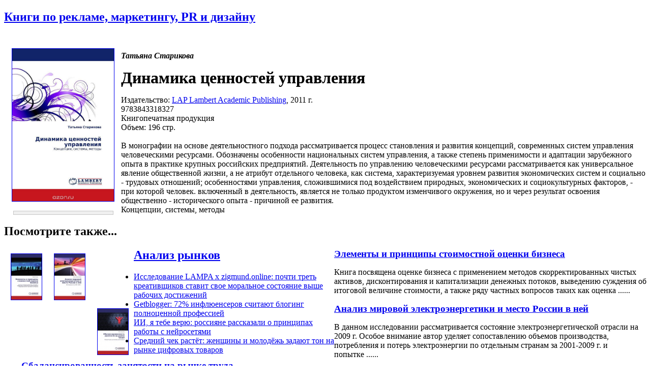

--- FILE ---
content_type: text/html; charset=windows-1251
request_url: http://www.advertology.ru/index.php?name=Book&bid=31995178
body_size: 20064
content:
<!DOCTYPE html PUBLIC "-//W3C//DTD XHTML 1.0 Transitional//EN" "http://www.w3.org/TR/xhtml1/DTD/xhtml1-transitional.dtd">
<html xmlns="http://www.w3.org/1999/xhtml" xml:lang="ru">
<head>
<title>Динамика ценностей управления | Татьяна Старикова | LAP Lambert Academic Publishing | Книги по рекламе, маркетингу, PR и дизайну | Advertology.Ru</title><meta name="description" content='Динамика ценностей управления | Татьяна Старикова | LAP Lambert Academic Publishing | Книги по рекламе, маркетингу, PR и дизайну | Advertology.Ru. В монографии на основе деятельностного подхода рассматривается процесс становления и развития концепций, современных систем управления человеческими ресурсами. Обозначены особенности национальных систем управления, а также степень применимости и адаптации зарубежного опыта в практике крупных российских предприятий. Деятельность по управлению человеческими ресурсами рассматривается как универсальное явление общественной жизни, а не атрибут отдельного человека, как система, характеризуемая уровнем развития экономических систем и социально - трудовых отношений; особенностями управления, сложившимися под воздействием природных, экономических и социокультурных факторов, - при которой человек. включенный в деятельность, является не только продуктом изменчивого окружения, но и через результат освоения общественно - исторического опыта - причиной ее развития.  Концепции, системы, методы'>
<meta name="keywords" content="реклама, маркетинг, PR, новости, репортажи, аналитика, фестивали рекламы, семинары, конкурсы, выставки, новости рекламных агентств, пресс-релизы, закон о рекламе, РАРА, РСР, IAA, ассоциация рекламодателей, АКОС, АКАР, академия рекламы, лаборатория рекламы">
<meta name="resource-type" content="document">
<meta name="distribution" content="global">
<meta name="Document-state" content ="Dynamic">
<meta name="copyright" content="Copyright (c) Advertology.Ru">
<meta name="Robots" content="Index, Follow">
<meta name="Revisit" content="1">
<meta name="Revisit-After" content="1 days">
<meta http-equiv="Last-Modified" content="Sun, 21 Dec 2025 07:50:11 GMT">
<meta http-equiv="Pragma" content="no-cache">
<link rel="Shortcut icon" href="/favicon.ico" type="image/x-icon">
<link title="Complete Articles Feed. Advertology.Ru" href="http://www.advertology.ru/rss/complete.xml" type="application/rss+xml" rel="alternate">
<script type="text/javascript" src="/advertising/swfobject.js"></script>
<script type="text/javascript" src="/javascripts/jquery-1.6.4.min.js"></script>
<script type="text/javascript" src="/javascripts/script.js"></script>
<script type="text/javascript" src="/javascripts/jquery/jfancybox/jquery.fancybox-1.3.4.pack.js"></script>
<link rel="stylesheet" type="text/css" href="/javascripts/jquery/jfancybox/jquery.fancybox-1.3.4.css" media="screen" />
<script type="text/javascript" src="/javascripts/jquery/jfancybox/jquery.mousewheel-3.0.4.pack.js"></script>
<meta name="verify-v1" content="H97rpEScCrEFaAML3kqNd1PNcE+Gg4Uj4L5ogNmRmf4=">
<script type="text/javascript" src="http://vk.com/js/api/openapi.js?63"></script>
<meta name='yandex-verification' content='7368f7f6c418dd99' />

<!-- Open Graph Meta Data -->
<meta property="og:site_name" content="Advertology.Ru - все о рекламе, маркетинге и PR" />
<meta property="og:locale" content="ru_ru" />
<meta property="og:type" content="article" />
<meta property="og:title" content="Динамика ценностей управления" />
<meta property="og:url" content="http://www.advertology.ru/index.php?name=Book&bid=31995178" />
<meta property="og:image" content="http://www.advertology.ru/img_resize.php?h=240&in=/images/books/2016/09/10/6/05/31995178.jpg" />
<meta property="og:description" content="В монографии на основе деятельностного подхода рассматривается процесс становления и развития концепций, современных систем управления человеческими ресурсами. Обозначены особенности национальных систем управления, а также степень применимости и адаптации зарубежного опыта в практике крупных российских предприятий. Деятельность по управлению человеческими ресурсами рассматривается как универсальное явление общественной жизни, а не атрибут отдельного человека, как система, характеризуемая уровнем развития экономических систем и социально - трудовых отношений; особенностями управления, сложившимися под воздействием природных, экономических и социокультурных факторов, - при которой человек. включенный в деятельность, является не только продуктом изменчивого окружения, но и через результат освоения общественно - исторического опыта - причиной ее развития.  Концепции, системы, методы" />
<!-- /Open Graph Meta Data -->
<!--script type="text/javascript" src="/javascripts/jquery/jfancybox/jquery.fancybox-1.3.4.pack.js"></script>
<link rel="stylesheet" type="text/css" href="/javascripts/jquery/jfancybox/jquery.fancybox-1.3.4.css" media="screen" /--><meta http-equiv="content-type" content="text/html; charset=windows-1251">
<link rel="stylesheet" href="/themes/advnew/style.css" type="text/css">
</head>
<body><noindex></noindex><div id="fb-root"></div>
<script>(function(d, s, id) {
  var js, fjs = d.getElementsByTagName(s)[0];
  if (d.getElementById(id)) return;
  js = d.createElement(s); js.id = id;
  js.src = "//connect.facebook.net/ru_RU/sdk.js#xfbml=1&version=v2.5";
  fjs.parentNode.insertBefore(js, fjs);
}(document, "script", "facebook-jssdk"));</script>
<div id="wrapper">
		<!-- Контент -->
		<div id="wrapper-body">
			<div id="wrapper-body-CenterRight"><div id="wrapper-body-CenterRight-CenterSide"><div class="wrapper-body-CenterRight-CenterSide-NewsBlock"> <h2 class="cattitle"><a href="/index.php?name=Book">Книги по рекламе, маркетингу, PR и дизайну</a></h2><div id="bodytext" class="content"><br><div style="width:210px;padding:5px;margin:5px;float:left;text-align:center;"><div><noindex><A HREF="/#31995178" target="_blank" rel="nofollow"><img src="http://img1.advertology.ru/books/2016/09/10/6/05/31995178.jpg" width="200" vspace="0" hspace="5" border="1" alt="Динамика ценностей управления" title="Динамика ценностей управления"></A></noindex></div><br><noindex><div style="border: 1px solid #c6c6c6; background-color:#F0F0F0; margin: 0 5px 0 8px;"><p style="margin:6px;font-size:1.2em;"><span id="pay_31995178"><!--a href="/context/detail/id/31995178/" rel="nofollow" target="_blank">купить книгу</a></span><script type="text/javascript" charset="windows-1251">ItemInfoAvailabilityOzon(31995178,'<:TYPE_PRODUCT:>');</script--></p></div></noindex></div><p style="padding:0;"><b><i>Татьяна Старикова</i></b></p><h1 style="margin:5px 0 0;">Динамика ценностей управления</h1><p>Издательство: <a href="/index.php?name=Book&pid=27356">LAP Lambert Academic Publishing</a>, 2011 г.<br>9783843318327<br>Книгопечатная продукция<br>Объем: 196 стр.<br><br>В монографии на основе деятельностного подхода рассматривается процесс становления и развития концепций, современных систем управления человеческими ресурсами. Обозначены особенности национальных систем управления, а также степень применимости и адаптации зарубежного опыта в практике крупных российских предприятий. Деятельность по управлению человеческими ресурсами рассматривается как универсальное явление общественной жизни, а не атрибут отдельного человека, как система, характеризуемая уровнем развития экономических систем и социально - трудовых отношений; особенностями управления, сложившимися под воздействием природных, экономических и социокультурных факторов, - при которой человек. включенный в деятельность, является не только продуктом изменчивого окружения, но и через результат освоения общественно - исторического опыта - причиной ее развития. <br>Концепции, системы, методы<br></p><div class="breaking"></div><h2 style="margin-bottom:20px;">Посмотрите также...</h2><div class="main"  ><div style="width:65px;padding:5px;margin:5px;float:left;text-align:center;"><a href="/index.php?name=Book&bid=31787155" title="Элементы и принципы стоимостной оценки бизнеса" alt="Элементы и принципы стоимостной оценки бизнеса"><img src="http://img1.advertology.ru/books/2016/09/09/20/45/31787155_s.jpg" width="60" vspace="0" hspace="3" border="1" alt="Элементы и принципы стоимостной оценки бизнеса" title="Элементы и принципы стоимостной оценки бизнеса"></a></div><div style="width:615px;float:right;"><h3 style="margin:0;"><a href="/index.php?name=Book&bid=31787155" title="Элементы и принципы стоимостной оценки бизнеса" alt="Элементы и принципы стоимостной оценки бизнеса">Элементы и принципы стоимостной оценки бизнеса</a></h3><p>Книга посвящена оценке бизнеса с применением методов скорректированных чистых активов, дисконтирования и капитализации денежных потоков, выведению суждения об итоговой величине стоимости, а также ряду частных вопросов таких как оценка&nbsp;......</p></div><div class="breaking"></div></div><div class="main"  ><div style="width:65px;padding:5px;margin:5px;float:left;text-align:center;"><a href="/index.php?name=Book&bid=31787200" title="Анализ мировой электроэнергетики и место России в ней" alt="Анализ мировой электроэнергетики и место России в ней"><img src="http://img1.advertology.ru/books/2016/09/09/20/47/31787200_s.jpg" width="60" vspace="0" hspace="3" border="1" alt="Анализ мировой электроэнергетики и место России в ней" title="Анализ мировой электроэнергетики и место России в ней"></a></div><div style="width:615px;float:right;"><h3 style="margin:0;"><a href="/index.php?name=Book&bid=31787200" title="Анализ мировой электроэнергетики и место России в ней" alt="Анализ мировой электроэнергетики и место России в ней">Анализ мировой электроэнергетики и место России в ней</a></h3><p>В данном исследовании рассматривается состояние электроэнергетической отрасли на 2009 г. Особое внимание автор уделяет сопоставлению объемов производства, потребления и потерь электроэнергии по отдельным странам за 2001-2009 г. и попытке&nbsp;......</p></div><div class="breaking"></div></div><div class="main"  ><div style="width:65px;padding:5px;margin:5px;float:left;text-align:center;"><a href="/index.php?name=Book&bid=31787203" title="Сбалансированность занятости на рынке труда" alt="Сбалансированность занятости на рынке труда"><img src="http://img1.advertology.ru/books/2016/09/09/20/47/31787203_s.jpg" width="60" vspace="0" hspace="3" border="1" alt="Сбалансированность занятости на рынке труда" title="Сбалансированность занятости на рынке труда"></a></div><div style="width:615px;float:right;"><h3 style="margin:0;"><a href="/index.php?name=Book&bid=31787203" title="Сбалансированность занятости на рынке труда" alt="Сбалансированность занятости на рынке труда">Сбалансированность занятости на рынке труда</a></h3><p>Автором развиты и сформулированы теоретические основы сбалансированности занятости на рынке труда на макро-, мезо- и микроуровне. Выявлены и оценены несоответствия между спросом и предложением на рынке труда в трансформационной экономике на&nbsp;......</p></div><div class="breaking"></div></div><div class="main"  ><div style="width:65px;padding:5px;margin:5px;float:left;text-align:center;"><a href="/index.php?name=Book&bid=31787204" title="Модели оценки рыночной стоимости предприятий" alt="Модели оценки рыночной стоимости предприятий"><img src="http://img1.advertology.ru/books/2016/09/09/20/47/31787204_s.jpg" width="60" vspace="0" hspace="3" border="1" alt="Модели оценки рыночной стоимости предприятий" title="Модели оценки рыночной стоимости предприятий"></a></div><div style="width:615px;float:right;"><h3 style="margin:0;"><a href="/index.php?name=Book&bid=31787204" title="Модели оценки рыночной стоимости предприятий" alt="Модели оценки рыночной стоимости предприятий">Модели оценки рыночной стоимости предприятий</a></h3><p>В работе представлены подходы к оценке стоимости предприятий (на примере нефтяной промышленности) с учетом различий в исходной информации. С одной стороны в условиях наличия достаточной статистической информации об исследуемых объектах построены&nbsp;......</p></div><div class="breaking"></div></div><div class="main"  ><div style="width:65px;padding:5px;margin:5px;float:left;text-align:center;"><a href="/index.php?name=Book&bid=31787205" title="Промышленность Южного Урала в годы нэпа и предвоенных пятилеток" alt="Промышленность Южного Урала в годы нэпа и предвоенных пятилеток"><img src="http://img1.advertology.ru/books/2016/09/09/20/47/31787205_s.jpg" width="60" vspace="0" hspace="3" border="1" alt="Промышленность Южного Урала в годы нэпа и предвоенных пятилеток" title="Промышленность Южного Урала в годы нэпа и предвоенных пятилеток"></a></div><div style="width:615px;float:right;"><h3 style="margin:0;"><a href="/index.php?name=Book&bid=31787205" title="Промышленность Южного Урала в годы нэпа и предвоенных пятилеток" alt="Промышленность Южного Урала в годы нэпа и предвоенных пятилеток">Промышленность Южного Урала в годы нэпа и предвоенных пятилеток</a></h3><p>Промышленное развитие Южного Урала в годы нэпа и предвоенных пятилеток – тема, которая имеет актуальное значение для современной России. Вне зависимости от политических пристрастий, на первый план выдвигается проблема модернизации страны,&nbsp;......</p></div><div class="breaking"></div></div><div class="main"  ><div style="width:65px;padding:5px;margin:5px;float:left;text-align:center;"><a href="/index.php?name=Book&bid=31787206" title="Экоэффективная переработка металлургических отходов" alt="Экоэффективная переработка металлургических отходов"><img src="http://img1.advertology.ru/books/2016/09/09/20/47/31787206_s.jpg" width="60" vspace="0" hspace="3" border="1" alt="Экоэффективная переработка металлургических отходов" title="Экоэффективная переработка металлургических отходов"></a></div><div style="width:615px;float:right;"><h3 style="margin:0;"><a href="/index.php?name=Book&bid=31787206" title="Экоэффективная переработка металлургических отходов" alt="Экоэффективная переработка металлургических отходов">Экоэффективная переработка металлургических отходов</a></h3><p>В монографии рассматриваются проблемы повышения эколого-экономической эффективности металлургического производства.   Основное внимание уделяется методике оптимизации эколого-экономических параметров переработки отходов металлургии с&nbsp;......</p></div><div class="breaking"></div></div><div class="main"  ><div style="width:65px;padding:5px;margin:5px;float:left;text-align:center;"><a href="/index.php?name=Book&bid=31787207" title="Поведение агентов на локальных рынках с информационной асимметрией" alt="Поведение агентов на локальных рынках с информационной асимметрией"><img src="http://img1.advertology.ru/books/2016/09/09/20/47/31787207_s.jpg" width="60" vspace="0" hspace="3" border="1" alt="Поведение агентов на локальных рынках с информационной асимметрией" title="Поведение агентов на локальных рынках с информационной асимметрией"></a></div><div style="width:615px;float:right;"><h3 style="margin:0;"><a href="/index.php?name=Book&bid=31787207" title="Поведение агентов на локальных рынках с информационной асимметрией" alt="Поведение агентов на локальных рынках с информационной асимметрией">Поведение агентов на локальных рынках с информационной асимметрией</a></h3><p>Исследованы проблемы моделирования экономического поведения в условиях информационной асимметрии на локальном рынке. Результаты лабораторных экспериментов для исследования эффекта неблагоприятного отбора показывают, что продавцы, которые смогли&nbsp;......</p></div><div class="breaking"></div></div><div class="main"  ><div style="width:65px;padding:5px;margin:5px;float:left;text-align:center;"><a href="/index.php?name=Book&bid=31787208" title="Тернистый путь раскрепощения Российского крестьянства" alt="Тернистый путь раскрепощения Российского крестьянства"><img src="http://img1.advertology.ru/books/2016/09/09/20/48/31787208_s.jpg" width="60" vspace="0" hspace="3" border="1" alt="Тернистый путь раскрепощения Российского крестьянства" title="Тернистый путь раскрепощения Российского крестьянства"></a></div><div style="width:615px;float:right;"><h3 style="margin:0;"><a href="/index.php?name=Book&bid=31787208" title="Тернистый путь раскрепощения Российского крестьянства" alt="Тернистый путь раскрепощения Российского крестьянства">Тернистый путь раскрепощения Российского крестьянства</a></h3><p>Составляющие книгу исследовательские материалы включают обстоятельный анализ социально-экономического положения российского крестьянства в прошлом и в современных условиях во взаимосвязи с общим состоянием экономики и социальной сферы сельского&nbsp;......</p></div><div class="breaking"></div></div><div class="main"  ><div style="width:65px;padding:5px;margin:5px;float:left;text-align:center;"><a href="/index.php?name=Book&bid=31787221" title="Операции РЕПО" alt="Операции РЕПО"><img src="http://img1.advertology.ru/books/2016/09/09/20/48/31787221_s.jpg" width="60" vspace="0" hspace="3" border="1" alt="Операции РЕПО" title="Операции РЕПО"></a></div><div style="width:615px;float:right;"><h3 style="margin:0;"><a href="/index.php?name=Book&bid=31787221" title="Операции РЕПО" alt="Операции РЕПО">Операции РЕПО</a></h3><p>Сделка РЕПО (от англ. "repurchase agreement" (REPO) - соглашение об обратной покупке) - это договор о продаже имущества с последующим его выкупом по фиксированной цене. На российском финансовом рынке растет популярность сделок РЕПО. Подобные&nbsp;......</p></div><div class="breaking"></div></div><div class="main"  ><div style="width:65px;padding:5px;margin:5px;float:left;text-align:center;"><a href="/index.php?name=Book&bid=31787222" title="Механизм выбора эффективной структуры комплекса задач САПР" alt="Механизм выбора эффективной структуры комплекса задач САПР"><img src="http://img1.advertology.ru/books/2016/09/09/20/48/31787222_s.jpg" width="60" vspace="0" hspace="3" border="1" alt="Механизм выбора эффективной структуры комплекса задач САПР" title="Механизм выбора эффективной структуры комплекса задач САПР"></a></div><div style="width:615px;float:right;"><h3 style="margin:0;"><a href="/index.php?name=Book&bid=31787222" title="Механизм выбора эффективной структуры комплекса задач САПР" alt="Механизм выбора эффективной структуры комплекса задач САПР">Механизм выбора эффективной структуры комплекса задач САПР</a></h3><p>Ускорение темпов инновационных процессов является решающим условием повышения эффективности финансово-хозяйственной деятельности предприятия и качества продукции. Высокие темпы развития инновационных процессов обеспечиваются разработкой,&nbsp;......</p></div><div class="breaking"></div></div><div class="main"  ><div style="width:65px;padding:5px;margin:5px;float:left;text-align:center;"><a href="/index.php?name=Book&bid=31787228" title="Девелоперские проекты в строительстве" alt="Девелоперские проекты в строительстве"><img src="http://img1.advertology.ru/books/2016/09/09/20/48/31787228_s.jpg" width="60" vspace="0" hspace="3" border="1" alt="Девелоперские проекты в строительстве" title="Девелоперские проекты в строительстве"></a></div><div style="width:615px;float:right;"><h3 style="margin:0;"><a href="/index.php?name=Book&bid=31787228" title="Девелоперские проекты в строительстве" alt="Девелоперские проекты в строительстве">Девелоперские проекты в строительстве</a></h3><p>Актуальность работы определяется необходимостью определения реализуемости девелоперских проектов с градостроительной, социальной, экономический и правовой точек зрения. За последние годы возникает тенденция к освоению крупных массивов земли,&nbsp;......</p></div><div class="breaking"></div></div><div class="main"  ><div style="width:65px;padding:5px;margin:5px;float:left;text-align:center;"><a href="/index.php?name=Book&bid=31787229" title="Свободное время как результат и стимул трудовой деятельности" alt="Свободное время как результат и стимул трудовой деятельности"><img src="http://img1.advertology.ru/books/2016/09/09/20/48/31787229_s.jpg" width="60" vspace="0" hspace="3" border="1" alt="Свободное время как результат и стимул трудовой деятельности" title="Свободное время как результат и стимул трудовой деятельности"></a></div><div style="width:615px;float:right;"><h3 style="margin:0;"><a href="/index.php?name=Book&bid=31787229" title="Свободное время как результат и стимул трудовой деятельности" alt="Свободное время как результат и стимул трудовой деятельности">Свободное время как результат и стимул трудовой деятельности</a></h3><p>Свободное время – категория парная. Рассматривать её можно только в паре с категорией рабочее время. Ведь это две части общего бюджета времени работника. Эти части можно рассматривать в различные временные промежутки: в астрономический день, в&nbsp;......</p></div><div class="breaking"></div></div><div class="main"  ><div style="width:65px;padding:5px;margin:5px;float:left;text-align:center;"><a href="/index.php?name=Book&bid=31787231" title="Система диагностики сосудистой патологии сетчатки глаза" alt="Система диагностики сосудистой патологии сетчатки глаза"><img src="http://img1.advertology.ru/books/2016/09/09/20/48/31787231_s.jpg" width="60" vspace="0" hspace="3" border="1" alt="Система диагностики сосудистой патологии сетчатки глаза" title="Система диагностики сосудистой патологии сетчатки глаза"></a></div><div style="width:615px;float:right;"><h3 style="margin:0;"><a href="/index.php?name=Book&bid=31787231" title="Система диагностики сосудистой патологии сетчатки глаза" alt="Система диагностики сосудистой патологии сетчатки глаза">Система диагностики сосудистой патологии сетчатки глаза</a></h3><p>В работе Разработаны методов и алгоритмов для интеллектуальной системы диагностики сосудистой патологии сетчатки глаза на основе контурного спектрального анализа и нейросетевого моделирования, обеспечивающих повышение качества выявления&nbsp;......</p></div><div class="breaking"></div></div><div class="main"  ><div style="width:65px;padding:5px;margin:5px;float:left;text-align:center;"><a href="/index.php?name=Book&bid=31787234" title="Бизнес-инкубаторы России" alt="Бизнес-инкубаторы России"><img src="http://img1.advertology.ru/books/2016/09/09/20/49/31787234_s.jpg" width="60" vspace="0" hspace="3" border="1" alt="Бизнес-инкубаторы России" title="Бизнес-инкубаторы России"></a></div><div style="width:615px;float:right;"><h3 style="margin:0;"><a href="/index.php?name=Book&bid=31787234" title="Бизнес-инкубаторы России" alt="Бизнес-инкубаторы России">Бизнес-инкубаторы России</a></h3><p>Бизнес-инкубаторы являются базовым элементом российской инновационной системы. В книге подробно изложены особенности функционирования и перспективы развития российских бизнес-инкубаторов. Предложены практические рекомендации повышения&nbsp;......</p></div><div class="breaking"></div></div><div class="main"  ><div style="width:65px;padding:5px;margin:5px;float:left;text-align:center;"><a href="/index.php?name=Book&bid=31787235" title="Модернизация предприятий санаторно-курортного комплекса" alt="Модернизация предприятий санаторно-курортного комплекса"><img src="http://img1.advertology.ru/books/2016/09/09/20/49/31787235_s.jpg" width="60" vspace="0" hspace="3" border="1" alt="Модернизация предприятий санаторно-курортного комплекса" title="Модернизация предприятий санаторно-курортного комплекса"></a></div><div style="width:615px;float:right;"><h3 style="margin:0;"><a href="/index.php?name=Book&bid=31787235" title="Модернизация предприятий санаторно-курортного комплекса" alt="Модернизация предприятий санаторно-курортного комплекса">Модернизация предприятий санаторно-курортного комплекса</a></h3><p>Данная монография - результат исследования современного состояния санаторно-курортного комплекса Санкт-Петербурга и Ленинградской области.В работе показаны результаты  анализа качества услуг, материально-технической базы,сегментации потребителей&nbsp;......</p></div><div class="breaking"></div></div><div class="main"  ><div style="width:65px;padding:5px;margin:5px;float:left;text-align:center;"><a href="/index.php?name=Book&bid=31787250" title="Анализ отчётности организации для принятия управленческих решений" alt="Анализ отчётности организации для принятия управленческих решений"><img src="http://img1.advertology.ru/books/2016/09/09/20/49/31787250_s.jpg" width="60" vspace="0" hspace="3" border="1" alt="Анализ отчётности организации для принятия управленческих решений" title="Анализ отчётности организации для принятия управленческих решений"></a></div><div style="width:615px;float:right;"><h3 style="margin:0;"><a href="/index.php?name=Book&bid=31787250" title="Анализ отчётности организации для принятия управленческих решений" alt="Анализ отчётности организации для принятия управленческих решений">Анализ отчётности организации для принятия управленческих решений</a></h3><p>В современных экономических условиях для повышения эффективности хозяйственной деятельности коммерческих организаций необходимо не просто уметь проводить анализ финансовой отчётности организации, но и принимать качественные управленческие&nbsp;......</p></div><div class="breaking"></div></div><div class="main"  ><div style="width:65px;padding:5px;margin:5px;float:left;text-align:center;"><a href="/index.php?name=Book&bid=31787252" title="Влияние транспортной инфраструктуры на развитие региона" alt="Влияние транспортной инфраструктуры на развитие региона"><img src="http://img1.advertology.ru/books/2016/09/09/20/49/31787252_s.jpg" width="60" vspace="0" hspace="3" border="1" alt="Влияние транспортной инфраструктуры на развитие региона" title="Влияние транспортной инфраструктуры на развитие региона"></a></div><div style="width:615px;float:right;"><h3 style="margin:0;"><a href="/index.php?name=Book&bid=31787252" title="Влияние транспортной инфраструктуры на развитие региона" alt="Влияние транспортной инфраструктуры на развитие региона">Влияние транспортной инфраструктуры на развитие региона</a></h3><p>В книге представлены суждения по определению социально-экономического содержания  региональной транспортной инфраструктуры как транспортного инфраструктурного капитала, обладающего способностью в процессе реализации приносить региональному&nbsp;......</p></div><div class="breaking"></div></div><div class="main"  ><div style="width:65px;padding:5px;margin:5px;float:left;text-align:center;"><a href="/index.php?name=Book&bid=31787253" title="Государственно-частное партнерство в социальной инфраструктуре" alt="Государственно-частное партнерство в социальной инфраструктуре"><img src="http://img1.advertology.ru/books/2016/09/09/20/49/31787253_s.jpg" width="60" vspace="0" hspace="3" border="1" alt="Государственно-частное партнерство в социальной инфраструктуре" title="Государственно-частное партнерство в социальной инфраструктуре"></a></div><div style="width:615px;float:right;"><h3 style="margin:0;"><a href="/index.php?name=Book&bid=31787253" title="Государственно-частное партнерство в социальной инфраструктуре" alt="Государственно-частное партнерство в социальной инфраструктуре">Государственно-частное партнерство в социальной инфраструктуре</a></h3><p>Рассмотрены теоретические и практические аспекты реализации государственно-частного  партнерства в региональной социальной инфраструктуре. В том числе уточнены основные понятия, выявлены факторы развития, формы, институты и инструменты&nbsp;......</p></div><div class="breaking"></div></div><div class="main"  ><div style="width:65px;padding:5px;margin:5px;float:left;text-align:center;"><a href="/index.php?name=Book&bid=31787440" title="Сетевые платежные системы в России" alt="Сетевые платежные системы в России"><img src="http://img1.advertology.ru/books/2016/09/09/20/57/31787440_s.jpg" width="60" vspace="0" hspace="3" border="1" alt="Сетевые платежные системы в России" title="Сетевые платежные системы в России"></a></div><div style="width:615px;float:right;"><h3 style="margin:0;"><a href="/index.php?name=Book&bid=31787440" title="Сетевые платежные системы в России" alt="Сетевые платежные системы в России">Сетевые платежные системы в России</a></h3><p>Сетевые деньги – это такой вид электронных денег,  который основан на преимущественном использовании  неспециализированных телекоммуникационных сетей  (например, Интернет). В свою очередь, сетевая  платежная система - упорядоченная, целостная &nbsp;......</p></div><div class="breaking"></div></div><div class="main"  ><div style="width:65px;padding:5px;margin:5px;float:left;text-align:center;"><a href="/index.php?name=Book&bid=31787441" title="Отраслевые рынки" alt="Отраслевые рынки"><img src="http://img1.advertology.ru/books/2016/09/09/20/57/31787441_s.jpg" width="60" vspace="0" hspace="3" border="1" alt="Отраслевые рынки" title="Отраслевые рынки"></a></div><div style="width:615px;float:right;"><h3 style="margin:0;"><a href="/index.php?name=Book&bid=31787441" title="Отраслевые рынки" alt="Отраслевые рынки">Отраслевые рынки</a></h3><p>Перспективы развивающейся отрасли экономики являются  актуальным вопросом для компаний и для отраслевых  инвесторов, так как будущие тенденции определяют  стратегию поведения фирм. Автор исследует пивоваренную отрасль с целью  выявления будущих&nbsp;......</p></div><div class="breaking"></div></div><div class="main"  ><div style="width:65px;padding:5px;margin:5px;float:left;text-align:center;"><a href="/index.php?name=Book&bid=31787443" title="Отношение жителей Москвы к игорному бизнесу" alt="Отношение жителей Москвы к игорному бизнесу"><img src="http://img1.advertology.ru/books/2016/09/09/20/57/31787443_s.jpg" width="60" vspace="0" hspace="3" border="1" alt="Отношение жителей Москвы к игорному бизнесу" title="Отношение жителей Москвы к игорному бизнесу"></a></div><div style="width:615px;float:right;"><h3 style="margin:0;"><a href="/index.php?name=Book&bid=31787443" title="Отношение жителей Москвы к игорному бизнесу" alt="Отношение жителей Москвы к игорному бизнесу">Отношение жителей Москвы к игорному бизнесу</a></h3><p>Вековая страсть людей к игре, несмотря на все пессимистические доводы, неискоренима - к счастью для игорного бизнеса и к несчастью "игроманов".  Желание "дать судьбе щелчок", как писал Достоевский, редко доводит до добра, и зачастую приводит к&nbsp;......</p></div><div class="breaking"></div></div><div class="main"  ><div style="width:65px;padding:5px;margin:5px;float:left;text-align:center;"><a href="/index.php?name=Book&bid=31787445" title="Проституция: рынок, мораль и закон" alt="Проституция: рынок, мораль и закон"><img src="http://img1.advertology.ru/books/2016/09/09/20/57/31787445_s.jpg" width="60" vspace="0" hspace="3" border="1" alt="Проституция: рынок, мораль и закон" title="Проституция: рынок, мораль и закон"></a></div><div style="width:615px;float:right;"><h3 style="margin:0;"><a href="/index.php?name=Book&bid=31787445" title="Проституция: рынок, мораль и закон" alt="Проституция: рынок, мораль и закон">Проституция: рынок, мораль и закон</a></h3><p>В книге представлен подход к экономическому  исследованию проституции как рынка нелегальных услуг,  основанный на построении и анализе формальных  микроэкономических моделей. С этой целью изучаются  особенности функционирования данного рынка, а&nbsp;......</p></div><div class="breaking"></div></div><div class="main"  ><div style="width:65px;padding:5px;margin:5px;float:left;text-align:center;"><a href="/index.php?name=Book&bid=31787449" title="Рынок труда региона" alt="Рынок труда региона"><img src="http://img1.advertology.ru/books/2016/09/09/20/57/31787449_s.jpg" width="60" vspace="0" hspace="3" border="1" alt="Рынок труда региона" title="Рынок труда региона"></a></div><div style="width:615px;float:right;"><h3 style="margin:0;"><a href="/index.php?name=Book&bid=31787449" title="Рынок труда региона" alt="Рынок труда региона">Рынок труда региона</a></h3><p>Главная цель предлагаемой монографии состоит в   раскрытии ключевых направлений, наиболее полного   использования огромного созидательного потенциала   современного рынка труда региона для осуществления   прогрессивной модернизации экономики&nbsp;......</p></div><div class="breaking"></div></div><div class="main"  ><div style="width:65px;padding:5px;margin:5px;float:left;text-align:center;"><a href="/index.php?name=Book&bid=31787450" title="Трансформация системы распределения доходов" alt="Трансформация системы распределения доходов"><img src="http://img1.advertology.ru/books/2016/09/09/20/58/31787450_s.jpg" width="60" vspace="0" hspace="3" border="1" alt="Трансформация системы распределения доходов" title="Трансформация системы распределения доходов"></a></div><div style="width:615px;float:right;"><h3 style="margin:0;"><a href="/index.php?name=Book&bid=31787450" title="Трансформация системы распределения доходов" alt="Трансформация системы распределения доходов">Трансформация системы распределения доходов</a></h3><p>Монография посвящена анализу трансформационных  преобразований, происходящих в системе распределения  доходов в современной российской экономике.  Исследуются фундаментальные основы функционирования  системы распределения доходов, а также&nbsp;......</p></div><div class="breaking"></div></div><div class="main"  ><div style="width:65px;padding:5px;margin:5px;float:left;text-align:center;"><a href="/index.php?name=Book&bid=31787455" title="Конъюнктура рынка нефтепродуктов региона" alt="Конъюнктура рынка нефтепродуктов региона"><img src="http://img1.advertology.ru/books/2016/09/09/20/58/31787455_s.jpg" width="60" vspace="0" hspace="3" border="1" alt="Конъюнктура рынка нефтепродуктов региона" title="Конъюнктура рынка нефтепродуктов региона"></a></div><div style="width:615px;float:right;"><h3 style="margin:0;"><a href="/index.php?name=Book&bid=31787455" title="Конъюнктура рынка нефтепродуктов региона" alt="Конъюнктура рынка нефтепродуктов региона">Конъюнктура рынка нефтепродуктов региона</a></h3><p>В исследовании разработана и апробирована методика мониторинга конъюнктуры рынка нефтепродуктов Волгоградской области, которая включает дескриптивный анализ состояния конъюнктуры регионального рынка нефтепродуктов; структурный анализ&nbsp;......</p></div><div class="breaking"></div></div><div class="main"  ><div style="width:65px;padding:5px;margin:5px;float:left;text-align:center;"><a href="/index.php?name=Book&bid=31787456" title="О России - из России" alt="О России - из России"><img src="http://img1.advertology.ru/books/2016/09/09/20/58/31787456_s.jpg" width="60" vspace="0" hspace="3" border="1" alt="О России - из России" title="О России - из России"></a></div><div style="width:615px;float:right;"><h3 style="margin:0;"><a href="/index.php?name=Book&bid=31787456" title="О России - из России" alt="О России - из России">О России - из России</a></h3><p>Настоящее издание представляет собой сборник избранных статей и докладов на научных форумах различного формата, опубликованных за 2003-2012 годы. В статьях и докладах рассматривается широкий спектр актуальных для России проблем: место России в&nbsp;......</p></div><div class="breaking"></div></div><div class="main"  ><div style="width:65px;padding:5px;margin:5px;float:left;text-align:center;"><a href="/index.php?name=Book&bid=31787459" title="Реализация природоохранных программ в региональном природопользовании" alt="Реализация природоохранных программ в региональном природопользовании"><img src="http://img1.advertology.ru/books/2016/09/09/20/58/31787459_s.jpg" width="60" vspace="0" hspace="3" border="1" alt="Реализация природоохранных программ в региональном природопользовании" title="Реализация природоохранных программ в региональном природопользовании"></a></div><div style="width:615px;float:right;"><h3 style="margin:0;"><a href="/index.php?name=Book&bid=31787459" title="Реализация природоохранных программ в региональном природопользовании" alt="Реализация природоохранных программ в региональном природопользовании">Реализация природоохранных программ в региональном природопользовании</a></h3><p>В работе обосновываются перспективные направления реализации региональных ивестиционных программ. Исследуются практический опыт, теоретические и методологические проблемы природоохранного планирования на основе повышения роли&nbsp;......</p></div><div class="breaking"></div></div><div class="main"  ><div style="width:65px;padding:5px;margin:5px;float:left;text-align:center;"><a href="/index.php?name=Book&bid=31787464" title="Корпоративная собственность" alt="Корпоративная собственность"><img src="http://img1.advertology.ru/books/2016/09/09/20/58/31787464_s.jpg" width="60" vspace="0" hspace="3" border="1" alt="Корпоративная собственность" title="Корпоративная собственность"></a></div><div style="width:615px;float:right;"><h3 style="margin:0;"><a href="/index.php?name=Book&bid=31787464" title="Корпоративная собственность" alt="Корпоративная собственность">Корпоративная собственность</a></h3><p>В монографии проведено исследование сущностныххарактеристик, места и роли в экономике, тенденцийтрансформации и перспектив развития отношенийкорпоративной собственности. Уточнены сущностныехарактеристики понятия "корпоративная собственность"и&nbsp;......</p></div><div class="breaking"></div></div><div class="main"  ><div style="width:65px;padding:5px;margin:5px;float:left;text-align:center;"><a href="/index.php?name=Book&bid=31787465" title="Политика ценообразования в отрасли водоснабжения и водоотведения" alt="Политика ценообразования в отрасли водоснабжения и водоотведения"><img src="http://img1.advertology.ru/books/2016/09/09/20/58/31787465_s.jpg" width="60" vspace="0" hspace="3" border="1" alt="Политика ценообразования в отрасли водоснабжения и водоотведения" title="Политика ценообразования в отрасли водоснабжения и водоотведения"></a></div><div style="width:615px;float:right;"><h3 style="margin:0;"><a href="/index.php?name=Book&bid=31787465" title="Политика ценообразования в отрасли водоснабжения и водоотведения" alt="Политика ценообразования в отрасли водоснабжения и водоотведения">Политика ценообразования в отрасли водоснабжения и водоотведения</a></h3><p>Экосистемы каждого отдельного государства являются  национальным достоянием этих государств и их граждан.  Любое ухудшение качества экосистем снижает уровень  национального благосостояния, понижает качество жизни  настоящего и будущих поколений.&nbsp;......</p></div><div class="breaking"></div></div><div class="main"  ><div style="width:65px;padding:5px;margin:5px;float:left;text-align:center;"><a href="/index.php?name=Book&bid=31787466" title="Монография" alt="Монография"><img src="http://img1.advertology.ru/books/2016/09/09/20/58/31787466_s.jpg" width="60" vspace="0" hspace="3" border="1" alt="Монография" title="Монография"></a></div><div style="width:615px;float:right;"><h3 style="margin:0;"><a href="/index.php?name=Book&bid=31787466" title="Монография" alt="Монография">Монография</a></h3><p>Концептуальность исследования этнического рынка труда включает в себя два направления. Первое рассматривает формирование этнической миграции с точки зрения этнического предпринимательства. Второе ориентируется на вынужденный характер&nbsp;......</p></div><div class="breaking"></div></div><div class="main"  ><div style="width:65px;padding:5px;margin:5px;float:left;text-align:center;"><a href="/index.php?name=Book&bid=31787468" title="Государственно-частное партнерство в сфере туристских услуг" alt="Государственно-частное партнерство в сфере туристских услуг"><img src="http://img1.advertology.ru/books/2016/09/09/20/58/31787468_s.jpg" width="60" vspace="0" hspace="3" border="1" alt="Государственно-частное партнерство в сфере туристских услуг" title="Государственно-частное партнерство в сфере туристских услуг"></a></div><div style="width:615px;float:right;"><h3 style="margin:0;"><a href="/index.php?name=Book&bid=31787468" title="Государственно-частное партнерство в сфере туристских услуг" alt="Государственно-частное партнерство в сфере туристских услуг">Государственно-частное партнерство в сфере туристских услуг</a></h3><p>Государственно-частное партнерство (ГЧП) - это разновидность сотрудничества органов власти и субъектов предпринимательской деятельности, граждан и их объединений, иных организаций. Выделяют три вида ГЧП, наиболее распространенным из которых&nbsp;......</p></div><div class="breaking"></div></div><div class="main"  ><div style="width:65px;padding:5px;margin:5px;float:left;text-align:center;"><a href="/index.php?name=Book&bid=31787469" title="РОССИЙСКИЙ ФЕДЕРАЛИЗМ: ПРОБЛЕМЫ И ПЕРСПЕКТИВЫ" alt="РОССИЙСКИЙ ФЕДЕРАЛИЗМ: ПРОБЛЕМЫ И ПЕРСПЕКТИВЫ"><img src="http://img1.advertology.ru/books/2016/09/09/20/58/31787469_s.jpg" width="60" vspace="0" hspace="3" border="1" alt="РОССИЙСКИЙ ФЕДЕРАЛИЗМ: ПРОБЛЕМЫ И ПЕРСПЕКТИВЫ" title="РОССИЙСКИЙ ФЕДЕРАЛИЗМ: ПРОБЛЕМЫ И ПЕРСПЕКТИВЫ"></a></div><div style="width:615px;float:right;"><h3 style="margin:0;"><a href="/index.php?name=Book&bid=31787469" title="РОССИЙСКИЙ ФЕДЕРАЛИЗМ: ПРОБЛЕМЫ И ПЕРСПЕКТИВЫ" alt="РОССИЙСКИЙ ФЕДЕРАЛИЗМ: ПРОБЛЕМЫ И ПЕРСПЕКТИВЫ">РОССИЙСКИЙ ФЕДЕРАЛИЗМ: ПРОБЛЕМЫ И ПЕРСПЕКТИВЫ</a></h3><p>Монография рассматривает исторические предпосылки развития российской федеративной государственности, основные этапы ее формирования и совершенствования в условиях в условиях экономических и политических реформ 1990-х и 2000-х годов. В работе&nbsp;......</p></div><div class="breaking"></div></div><div class="main"  ><div style="width:65px;padding:5px;margin:5px;float:left;text-align:center;"><a href="/index.php?name=Book&bid=31787472" title="Тарифная политика" alt="Тарифная политика"><img src="http://img1.advertology.ru/books/2016/09/09/20/58/31787472_s.jpg" width="60" vspace="0" hspace="3" border="1" alt="Тарифная политика" title="Тарифная политика"></a></div><div style="width:615px;float:right;"><h3 style="margin:0;"><a href="/index.php?name=Book&bid=31787472" title="Тарифная политика" alt="Тарифная политика">Тарифная политика</a></h3><p>Объект исследования: газоснабжающие организации, осуществляющие региональные проекты газоснабжения, которые развиваются независимо от экспортных магистральных систем транс-порта газа и ЕСГ.Цель работы: обоснование необходимости использования&nbsp;......</p></div><div class="breaking"></div></div><div class="main"  ><div style="width:65px;padding:5px;margin:5px;float:left;text-align:center;"><a href="/index.php?name=Book&bid=31787476" title="Стратегии посреднических структур в российско-китайском сотрудничестве" alt="Стратегии посреднических структур в российско-китайском сотрудничестве"><img src="http://img1.advertology.ru/books/2016/09/09/20/59/31787476_s.jpg" width="60" vspace="0" hspace="3" border="1" alt="Стратегии посреднических структур в российско-китайском сотрудничестве" title="Стратегии посреднических структур в российско-китайском сотрудничестве"></a></div><div style="width:615px;float:right;"><h3 style="margin:0;"><a href="/index.php?name=Book&bid=31787476" title="Стратегии посреднических структур в российско-китайском сотрудничестве" alt="Стратегии посреднических структур в российско-китайском сотрудничестве">Стратегии посреднических структур в российско-китайском сотрудничестве</a></h3><p>Работа посвяшена  вопросам разработки экономико-математического аппарата, который может использоваться для обоснования управленческих решений российскими посредническими структурами, импортирующими машинно-техническую продукцию из Китая. При&nbsp;......</p></div><div class="breaking"></div></div><div class="main"  ><div style="width:65px;padding:5px;margin:5px;float:left;text-align:center;"><a href="/index.php?name=Book&bid=31787500" title="Развитие институциональной теории на основе системного подхода" alt="Развитие институциональной теории на основе системного подхода"><img src="http://img1.advertology.ru/books/2016/09/09/20/59/31787500_s.jpg" width="60" vspace="0" hspace="3" border="1" alt="Развитие институциональной теории на основе системного подхода" title="Развитие институциональной теории на основе системного подхода"></a></div><div style="width:615px;float:right;"><h3 style="margin:0;"><a href="/index.php?name=Book&bid=31787500" title="Развитие институциональной теории на основе системного подхода" alt="Развитие институциональной теории на основе системного подхода">Развитие институциональной теории на основе системного подхода</a></h3><p>В монографии представлена диссертация на соискание ученой степени кандидата экономических наук. Работа выполнена на кафедре "Экономическая теория и предпринимательство" Омского государственного университета им. Ф.М. Достоевского. Защита&nbsp;......</p></div><div class="breaking"></div></div><div class="main"  ><div style="width:65px;padding:5px;margin:5px;float:left;text-align:center;"><a href="/index.php?name=Book&bid=31787504" title="Законы развития общества" alt="Законы развития общества"><img src="http://img1.advertology.ru/books/2016/09/09/21/00/31787504_s.jpg" width="60" vspace="0" hspace="3" border="1" alt="Законы развития общества" title="Законы развития общества"></a></div><div style="width:615px;float:right;"><h3 style="margin:0;"><a href="/index.php?name=Book&bid=31787504" title="Законы развития общества" alt="Законы развития общества">Законы развития общества</a></h3><p>В настоящее время мировая экономическая наука ощущает острый дефицит на системные экономические теории, способные объяснить изменения в развитии страны и предоставить концептуальные принципы государственного управления. В наступившем XXI веке&nbsp;......</p></div><div class="breaking"></div></div><div class="main"  ><div style="width:65px;padding:5px;margin:5px;float:left;text-align:center;"><a href="/index.php?name=Book&bid=31787505" title="Логистическое обоснование размещения предприятий индустрии питания" alt="Логистическое обоснование размещения предприятий индустрии питания"><img src="http://img1.advertology.ru/books/2016/09/09/21/00/31787505_s.jpg" width="60" vspace="0" hspace="3" border="1" alt="Логистическое обоснование размещения предприятий индустрии питания" title="Логистическое обоснование размещения предприятий индустрии питания"></a></div><div style="width:615px;float:right;"><h3 style="margin:0;"><a href="/index.php?name=Book&bid=31787505" title="Логистическое обоснование размещения предприятий индустрии питания" alt="Логистическое обоснование размещения предприятий индустрии питания">Логистическое обоснование размещения предприятий индустрии питания</a></h3><p>Монография посвящена исследованию современных теоретико-методологических подходов к вопросам размещения предприятий индустрии питания на территории крупных городов. Рассмотрены, как общепринятые подходы к размещению предприятий различных сфер&nbsp;......</p></div><div class="breaking"></div></div><div class="main"  ><div style="width:65px;padding:5px;margin:5px;float:left;text-align:center;"><a href="/index.php?name=Book&bid=31787508" title="Интеллектуальный капитал как фактор роста стоимости компании" alt="Интеллектуальный капитал как фактор роста стоимости компании"><img src="http://img1.advertology.ru/books/2016/09/09/21/00/31787508_s.jpg" width="60" vspace="0" hspace="3" border="1" alt="Интеллектуальный капитал как фактор роста стоимости компании" title="Интеллектуальный капитал как фактор роста стоимости компании"></a></div><div style="width:615px;float:right;"><h3 style="margin:0;"><a href="/index.php?name=Book&bid=31787508" title="Интеллектуальный капитал как фактор роста стоимости компании" alt="Интеллектуальный капитал как фактор роста стоимости компании">Интеллектуальный капитал как фактор роста стоимости компании</a></h3><p>В условиях информационной экономики  интеллектуальный капитал признается ведущим экономическим ресурсом, наличие и использование которого является основой деятельности любой компании и влияет на ее эффективное функционирование. Важнейшая функция&nbsp;......</p></div><div class="breaking"></div></div><div class="main"  ><div style="width:65px;padding:5px;margin:5px;float:left;text-align:center;"><a href="/index.php?name=Book&bid=31787513" title="Основы тарифного регулирования в коммунальном хозяйстве" alt="Основы тарифного регулирования в коммунальном хозяйстве"><img src="http://img1.advertology.ru/books/2016/09/09/21/00/31787513_s.jpg" width="60" vspace="0" hspace="3" border="1" alt="Основы тарифного регулирования в коммунальном хозяйстве" title="Основы тарифного регулирования в коммунальном хозяйстве"></a></div><div style="width:615px;float:right;"><h3 style="margin:0;"><a href="/index.php?name=Book&bid=31787513" title="Основы тарифного регулирования в коммунальном хозяйстве" alt="Основы тарифного регулирования в коммунальном хозяйстве">Основы тарифного регулирования в коммунальном хозяйстве</a></h3><p>Работа посвящена определению места коммунального хозяйства в городском хозяйстве, рассмотрению состояния основных подотраслей коммунального хозяйства. Это позволило выявить проблемы, касающиеся формирования тарифов на услуги коммунальных&nbsp;......</p></div><div class="breaking"></div></div><div class="main"  ><div style="width:65px;padding:5px;margin:5px;float:left;text-align:center;"><a href="/index.php?name=Book&bid=31787514" title="Источники воспроизводства основного капитала" alt="Источники воспроизводства основного капитала"><img src="http://img1.advertology.ru/books/2016/09/09/21/00/31787514_s.jpg" width="60" vspace="0" hspace="3" border="1" alt="Источники воспроизводства основного капитала" title="Источники воспроизводства основного капитала"></a></div><div style="width:615px;float:right;"><h3 style="margin:0;"><a href="/index.php?name=Book&bid=31787514" title="Источники воспроизводства основного капитала" alt="Источники воспроизводства основного капитала">Источники воспроизводства основного капитала</a></h3><p>Монография посвящена проблемам учета и анализа источников воспроизводства основного капитала, связанных с необходимостью дополнительных научных знаний в области комплексного исследования путей повышения эффективности использования источников&nbsp;......</p></div><div class="breaking"></div></div><div class="main"  ><div style="width:65px;padding:5px;margin:5px;float:left;text-align:center;"><a href="/index.php?name=Book&bid=31787515" title="Формирование туристско-рекреационного кластера" alt="Формирование туристско-рекреационного кластера"><img src="http://img1.advertology.ru/books/2016/09/09/21/00/31787515_s.jpg" width="60" vspace="0" hspace="3" border="1" alt="Формирование туристско-рекреационного кластера" title="Формирование туристско-рекреационного кластера"></a></div><div style="width:615px;float:right;"><h3 style="margin:0;"><a href="/index.php?name=Book&bid=31787515" title="Формирование туристско-рекреационного кластера" alt="Формирование туристско-рекреационного кластера">Формирование туристско-рекреационного кластера</a></h3><p>В данной работе рассматриваются вопросы рационального использования конкурентных преимуществ муниципальных образований Новосибирской области, связанных с наличием  значительного рекреационно-туристического потенциала. Дается краткая&nbsp;......</p></div><div class="breaking"></div></div><div class="main"  ><div style="width:65px;padding:5px;margin:5px;float:left;text-align:center;"><a href="/index.php?name=Book&bid=31787516" title="Эаконы развития общества" alt="Эаконы развития общества"><img src="http://img1.advertology.ru/books/2016/09/09/21/00/31787516_s.jpg" width="60" vspace="0" hspace="3" border="1" alt="Эаконы развития общества" title="Эаконы развития общества"></a></div><div style="width:615px;float:right;"><h3 style="margin:0;"><a href="/index.php?name=Book&bid=31787516" title="Эаконы развития общества" alt="Эаконы развития общества">Эаконы развития общества</a></h3><p>Развивая тему о закономерностях в развитии общества в этом томе будет построена экономическая модель государства, которая отражает все его структуры, необходимые для управления. Причем эта модель построена на базе России, но читателю, используя&nbsp;......</p></div><div class="breaking"></div></div><div class="main"  ><div style="width:65px;padding:5px;margin:5px;float:left;text-align:center;"><a href="/index.php?name=Book&bid=31787517" title="Межотраслевые связи в АПК России" alt="Межотраслевые связи в АПК России"><img src="http://img1.advertology.ru/books/2016/09/09/21/00/31787517_s.jpg" width="60" vspace="0" hspace="3" border="1" alt="Межотраслевые связи в АПК России" title="Межотраслевые связи в АПК России"></a></div><div style="width:615px;float:right;"><h3 style="margin:0;"><a href="/index.php?name=Book&bid=31787517" title="Межотраслевые связи в АПК России" alt="Межотраслевые связи в АПК России">Межотраслевые связи в АПК России</a></h3><p>От совершенства производственных связей и обусловленных ими экономических отношений сельскохозяйственных предприятий с переработчиками зависят темпы развития и эффективность сельскохозяйственного производства, всех отраслей АПК. Вопросы&nbsp;......</p></div><div class="breaking"></div></div><div class="main"  ><div style="width:65px;padding:5px;margin:5px;float:left;text-align:center;"><a href="/index.php?name=Book&bid=31787521" title="Теория антагонистических игр" alt="Теория антагонистических игр"><img src="http://img1.advertology.ru/books/2016/09/09/21/00/31787521_s.jpg" width="60" vspace="0" hspace="3" border="1" alt="Теория антагонистических игр" title="Теория антагонистических игр"></a></div><div style="width:615px;float:right;"><h3 style="margin:0;"><a href="/index.php?name=Book&bid=31787521" title="Теория антагонистических игр" alt="Теория антагонистических игр">Теория антагонистических игр</a></h3><p>В работе кратко излагаются основы теории антагонистических игр (АИ) и их применения для принятия управленческих решений в экономике с учетом неопределенности, конфликтности и риска. С целью расширения сферы применения АИ обосновываются новые&nbsp;......</p></div><div class="breaking"></div></div><div class="main"  ><div style="width:65px;padding:5px;margin:5px;float:left;text-align:center;"><a href="/index.php?name=Book&bid=31787599" title="Совершенствование потокового метода и учет энергетических затрат" alt="Совершенствование потокового метода и учет энергетических затрат"><img src="http://img1.advertology.ru/books/2016/09/09/21/04/31787599_s.jpg" width="60" vspace="0" hspace="3" border="1" alt="Совершенствование потокового метода и учет энергетических затрат" title="Совершенствование потокового метода и учет энергетических затрат"></a></div><div style="width:615px;float:right;"><h3 style="margin:0;"><a href="/index.php?name=Book&bid=31787599" title="Совершенствование потокового метода и учет энергетических затрат" alt="Совершенствование потокового метода и учет энергетических затрат">Совершенствование потокового метода и учет энергетических затрат</a></h3><p>Доходность в нефтяной промышленности, наряду с другими факторами (добыча, инвестиции, налоговая нагрузка и др.), во многом определяется эффективностью управления финансовыми ресурсами с учетом специфических особенностей, обусловливающих основные&nbsp;......</p></div><div class="breaking"></div></div><div class="main"  ><div style="width:65px;padding:5px;margin:5px;float:left;text-align:center;"><a href="/index.php?name=Book&bid=31787610" title="Стратегия развития топливно-энергетического комплекса России" alt="Стратегия развития топливно-энергетического комплекса России"><img src="http://img1.advertology.ru/books/2016/09/09/21/04/31787610_s.jpg" width="60" vspace="0" hspace="3" border="1" alt="Стратегия развития топливно-энергетического комплекса России" title="Стратегия развития топливно-энергетического комплекса России"></a></div><div style="width:615px;float:right;"><h3 style="margin:0;"><a href="/index.php?name=Book&bid=31787610" title="Стратегия развития топливно-энергетического комплекса России" alt="Стратегия развития топливно-энергетического комплекса России">Стратегия развития топливно-энергетического комплекса России</a></h3><p>В представленной работе автор исследует состояние мирового и российского топливно-энергетического комплекса, возможности финансовой поддержки его развития и механизмы финансирования.  Актуальность выбранной темы обусловлена тем, что в настоящее&nbsp;......</p></div><div class="breaking"></div></div><div class="main"  ><div style="width:65px;padding:5px;margin:5px;float:left;text-align:center;"><a href="/index.php?name=Book&bid=31787613" title="Трансграничный перелив капитала как одно из проявлений глобализации" alt="Трансграничный перелив капитала как одно из проявлений глобализации"><img src="http://img1.advertology.ru/books/2016/09/09/21/04/31787613_s.jpg" width="60" vspace="0" hspace="3" border="1" alt="Трансграничный перелив капитала как одно из проявлений глобализации" title="Трансграничный перелив капитала как одно из проявлений глобализации"></a></div><div style="width:615px;float:right;"><h3 style="margin:0;"><a href="/index.php?name=Book&bid=31787613" title="Трансграничный перелив капитала как одно из проявлений глобализации" alt="Трансграничный перелив капитала как одно из проявлений глобализации">Трансграничный перелив капитала как одно из проявлений глобализации</a></h3><p>В монографии уделяется внимание такому проявлению процесса глобализации в конце XX - начале XXI в., как формирование общемирового инвестиционного пространства с крупномасштабным трансграничным переливом капитала. Ранее данным автором была&nbsp;......</p></div><div class="breaking"></div></div><div class="main"  ><div style="width:65px;padding:5px;margin:5px;float:left;text-align:center;"><a href="/index.php?name=Book&bid=31787615" title="Взаимосвязь маркетинга и процесса интеграции иностранных студентов" alt="Взаимосвязь маркетинга и процесса интеграции иностранных студентов"><img src="http://img1.advertology.ru/books/2016/09/09/21/05/31787615_s.jpg" width="60" vspace="0" hspace="3" border="1" alt="Взаимосвязь маркетинга и процесса интеграции иностранных студентов" title="Взаимосвязь маркетинга и процесса интеграции иностранных студентов"></a></div><div style="width:615px;float:right;"><h3 style="margin:0;"><a href="/index.php?name=Book&bid=31787615" title="Взаимосвязь маркетинга и процесса интеграции иностранных студентов" alt="Взаимосвязь маркетинга и процесса интеграции иностранных студентов">Взаимосвязь маркетинга и процесса интеграции иностранных студентов</a></h3><p>На современном этапе в Латвии, популярным является  разработка и внедрение бизнес проектов и получение   финансирования со стороны европейских фондов. Тема в области образования и интеграции студентов, обучающихся  в высших учебных заведениях до&nbsp;......</p></div><div class="breaking"></div></div><div class="main"  ><div style="width:65px;padding:5px;margin:5px;float:left;text-align:center;"><a href="/index.php?name=Book&bid=31787617" title="Технологические методы эффективного производства мяса бройлеров" alt="Технологические методы эффективного производства мяса бройлеров"><img src="http://img1.advertology.ru/books/2016/09/09/21/05/31787617_s.jpg" width="60" vspace="0" hspace="3" border="1" alt="Технологические методы эффективного производства мяса бройлеров" title="Технологические методы эффективного производства мяса бройлеров"></a></div><div style="width:615px;float:right;"><h3 style="margin:0;"><a href="/index.php?name=Book&bid=31787617" title="Технологические методы эффективного производства мяса бройлеров" alt="Технологические методы эффективного производства мяса бройлеров">Технологические методы эффективного производства мяса бройлеров</a></h3><p>Определена эффективность раздельного по полу способа выращивания бройлеров высокопродуктивного кросса "Ross 308" по трем весовым категориям, экспериментально обоснован и разработан метод выращивания бройлеров с дифференцированной плотностью&nbsp;......</p></div><div class="breaking"></div></div><div class="main"  ><div style="width:65px;padding:5px;margin:5px;float:left;text-align:center;"><a href="/index.php?name=Book&bid=31787619" title="Определение оптимальных условий реализации товара в кредит" alt="Определение оптимальных условий реализации товара в кредит"><img src="http://img1.advertology.ru/books/2016/09/09/21/05/31787619_s.jpg" width="60" vspace="0" hspace="3" border="1" alt="Определение оптимальных условий реализации товара в кредит" title="Определение оптимальных условий реализации товара в кредит"></a></div><div style="width:615px;float:right;"><h3 style="margin:0;"><a href="/index.php?name=Book&bid=31787619" title="Определение оптимальных условий реализации товара в кредит" alt="Определение оптимальных условий реализации товара в кредит">Определение оптимальных условий реализации товара в кредит</a></h3><p>В монографии рассматриваются особенности осуществления кредитной сделки и определения оптимальных условий ее осуществления. Автором проведена серьезная работа по изучению теории потребительского поведения в целом, а также закона рыночного&nbsp;......</p></div><div class="breaking"></div></div><div class="main"  ><div style="width:65px;padding:5px;margin:5px;float:left;text-align:center;"><a href="/index.php?name=Book&bid=31787634" title="Методический инструментарий оценки стоимости интегрированной структуры" alt="Методический инструментарий оценки стоимости интегрированной структуры"><img src="http://img1.advertology.ru/books/2016/09/09/21/06/31787634_s.jpg" width="60" vspace="0" hspace="3" border="1" alt="Методический инструментарий оценки стоимости интегрированной структуры" title="Методический инструментарий оценки стоимости интегрированной структуры"></a></div><div style="width:615px;float:right;"><h3 style="margin:0;"><a href="/index.php?name=Book&bid=31787634" title="Методический инструментарий оценки стоимости интегрированной структуры" alt="Методический инструментарий оценки стоимости интегрированной структуры">Методический инструментарий оценки стоимости интегрированной структуры</a></h3><p>Современные компании, претерпевая многочисленные интеграционные процессы,  нуждаются в новых способах оценки эффективности своей деятельности. Именно особенности процесса интеграции и пути оценки являются основной темой данной публикации. Автор&nbsp;......</p></div><div class="breaking"></div></div><div class="main" style="border-bottom:0;" ><div style="width:65px;padding:5px;margin:5px;float:left;text-align:center;"><a href="/index.php?name=Book&bid=31787649" title="Моделирование эффектов пространственной концентрации производства" alt="Моделирование эффектов пространственной концентрации производства"><img src="http://img1.advertology.ru/books/2016/09/09/21/07/31787649_s.jpg" width="60" vspace="0" hspace="3" border="1" alt="Моделирование эффектов пространственной концентрации производства" title="Моделирование эффектов пространственной концентрации производства"></a></div><div style="width:615px;float:right;"><h3 style="margin:0;"><a href="/index.php?name=Book&bid=31787649" title="Моделирование эффектов пространственной концентрации производства" alt="Моделирование эффектов пространственной концентрации производства">Моделирование эффектов пространственной концентрации производства</a></h3><p>В работе представлен широкий класс математических и эконометрических моделей, которые расширяют возможности исследования факторов пространственной структуры экономики, региональных условий инвестирования и ожиданий инвесторов. Опираясь на идеи&nbsp;......</p></div><div class="breaking"></div></div></div></div> </div><div id="wrapper-body-CenterRight-RightSide"><div class="breaking"></div>  <div class="wrapper-body-CenterRight-RightSide-Block"><h2 class="cattitle"><a href="/index.php?name=News&file=categories&catid=20">Анализ рынков</a></h2><div style="margin: 10px 0 5px 0;"><ul class="story-list"><li><a href="/article159031.htm" title="Исследование LAMPA x zigmund.online: почти треть креативщиков ставит свое моральное состояние выше рабочих достижений">Исследование LAMPA x zigmund.online: почти треть креативщиков ставит свое моральное состояние выше рабочих достижений</a></li><li><a href="/article159025.htm" title="Getblogger: 72% инфлюенсеров считают блогинг полноценной профессией">Getblogger: 72% инфлюенсеров считают блогинг полноценной профессией</a></li><li><a href="/article158993.htm" title="ИИ, я тебе верю: россияне рассказали о принципах работы с нейросетями">ИИ, я тебе верю: россияне рассказали о принципах работы с нейросетями</a></li><li><a href="/article158973.htm" title="Средний чек растёт: женщины и молодёжь задают тон на рынке цифровых товаров">Средний чек растёт: женщины и молодёжь задают тон на рынке цифровых товаров</a></li><li><a href="/article158972.htm" title="68% готовы купить премиальные товары сразу на маркетплейсе">68% готовы купить премиальные товары сразу на маркетплейсе</a></li><li><a href="/article158957.htm" title="Какие профессии оформляют максимальное количество подписок">Какие профессии оформляют максимальное количество подписок</a></li><li><a href="/article158946.htm" title="Миллениалы все еще остаются основной аудиторией маркетплейсов, но зумеры по мере взросления набирают долю  Источник: htt">Миллениалы все еще остаются основной аудиторией маркетплейсов, но зумеры по мере взросления набирают долю  Источник: htt</a></li><li><a href="/article158943.htm" title="Что россияне хотят получить на Новый год, а что будут дарить сами - опрос SimpleWine">Что россияне хотят получить на Новый год, а что будут дарить сами - опрос SimpleWine</a></li><li><a href="/article158942.htm" title="&quot;Рейтинг Рунета&quot;: бюджет на диджитал- и маркетинговые проекты в индустрии одежды меньше на 11%, чем в среднем по рынку">&quot;Рейтинг Рунета&quot;: бюджет на диджитал- и маркетинговые проекты в индустрии одежды меньше на 11%, чем в среднем по рынку</a></li><li><a href="/article158929.htm" title="МТС AdTech и РОМИР: Каждый седьмой россиянин обращался к нейросетям по медицинским вопросам">МТС AdTech и РОМИР: Каждый седьмой россиянин обращался к нейросетям по медицинским вопросам</a></li></ul></div></div><div class="breaking"></div>    <noindex>
<div class="wrapper-body-CenterRight-RightSide-Block"><h2 class="cattitle"><a href="/register/">Рассылка</a></h2><div style="margin: 10px 0 5px 0;">
<form action="/index.php?name=Account" method="post">
<input type="hidden" name="rulescheck" value="1">
<input type="hidden" name="op" value="finishNewSubscriber">
<h2 style="font-size:1.4em;">Подписка на рассылку</h2>
<table>
<tr>
<td>E-mail:</td>
<td><input type="text" name="user_email" size="10" maxlength="60" style="width:115px;"></td>
</tr><tr>
<td>&nbsp;</td>
<td><input type="submit" name="Submit" value="Подписаться"></td>
</tr>
</table>
</form>

<h2 style="font-size:1.4em;margin:10px 0 5px;">Также нашу рассылку вы можете получать через</h2>

<div style="text-align:center;"><a href="http://subscribe.ru/catalog/ad.advertology" target="_blank"><img src="http://img1.advertology.ru/subscriberu.gif" width="200" height="35" vspace="5" hspace="5" border="1"></a></div>
<form target="_blank" action="http://subscribe.ru/member/quick" method="post">
<table>
<tr>
<td>E-mail:</td>
<td><input type="hidden" name="action" value="quick"><input type="hidden" name="grp" value="ad.advertology"><input type="hidden" name="src" value="list_ad.advertology"><input type="text" size="10" style="width:85px" name="email" value="" maxlength="100">&nbsp;<input type="submit" value="Ok" name="ok"></td>
</tr>
</table>
</form>

</div></div><div class="breaking"></div>
</noindex> <center>Существует проблема с этим блоком.</center> <noindex>
<div id="vk_groups"></div>
<script type="text/javascript">
VK.Widgets.Group("vk_groups", {mode: 0, width: "240", height: "390"}, 45705536);
</script>
<div class="breaking"></div>
</noindex> <div class="wrapper-body-CenterRight-RightSide-Block"><p class="cattitle" style="font-weight:bold;">на правах рекламы</p><div style="margin: 10px 0 5px 0;"><ul class="story-list" style="font-size:0.9em"><li class="media-work"><!--170529488704--><div id='QTP6_170529488704'></div></li></ul></div></div><div class="breaking"></div> </div>	</div>
<div id="wrapper-body-leftSide"><div class="breaking"></div> <div id="wrapper-body-leftSide-Block-menu">
<ul id="wrapper-body-leftSide-Block-menu-menulist">

<li><a href="/">Главная страница</a></li>
<li><a href="/index.php?name=News&op=all_today">Все за сегодня</a></li>
<li><a href="/index.php?name=News&op=top">adverTOP</a></li>
<!--li><a href="mailto:news@advertology.ru">Отправить статью</a></li-->
<li><a href="/index.php?name=News&file=categories&catid=1">Новости</a></li>
<li><a href="/index.php?name=News&file=categories&catid=2">Новости компаний</a></li>
<li><a href="/index.php?name=News&file=categories&catid=26">Вопрос экспертам</a></li>
<li><a href="/index.php?name=News&file=categories&catid=22">Есть мнение ...</a></li>
<li><a href="/index.php?name=News&file=categories&catid=3">Статьи</a></li>
<li><a href="/index.php?name=News&file=categories&catid=4">Репортажи</a></li>
<li><a href="/index.php?name=News&file=categories&catid=5">Интервью</a></li>
<li><a href="/index.php?name=News&file=categories&catid=10">Школа рекламиста</a></li>
<li><a href="/index.php?name=News&file=categories&catid=25">Мастер-класс</a></li>

<li class="section-title">Аналитика</li>
<li><a href="/index.php?name=News&file=categories&catid=20">Анализ рынков</a></li>
<li><a href="/index.php?name=News&file=categories&catid=11">Рейтинги</a></li>
<li><a href="/index.php?name=News&file=categories&catid=6">Измерения</a></li>
<li class="section-title">Рубрики</li>
<li><a href="/index.php?name=News&file=categories&catid=12">Брендинг</a></li>
<li><a href="/index.php?name=News&file=categories&catid=24">Вирусный маркетинг</a></li>
<li><a href="/index.php?name=News&file=categories&catid=15">BTL</a></li>
<li><a href="/index.php?name=News&file=categories&catid=8">Креатив</a></li>
<li><a href="/index.php?name=News&file=categories&catid=19">Про дизайн</a></li>
<li><a href="/index.php?name=News&file=categories&catid=17">Имиджмейкер</a></li>
<li><a href="/index.php?name=News&file=categories&catid=21">Выбирай радио!</a></li>
<li><a href="/index.php?name=News&file=categories&catid=13">Риски и возможности</a></li>
<li><a href="/index.php?name=News&file=categories&catid=14">Рекламные фотографы</a></li>

<li class="section-title">Антология</li>
<li><a href="/index.php?name=Media">ADVERтека - ролики, принты, наружка</a></li>
<li><a href="/?name=Media&op=MediaAward">Фестивали и конкурсы</a></li>
<!--li><a href="/?name=Book&s=1137239">Книги по рекламе, маркетингу, PR и дизайну</a></li-->
<!--li><a href="/index.php?name=News&op=choose">Избранное</a></li-->

<li class="section-title">Информация</li>
<li><a href="/index.php?name=Events">Календарь событий</a></li>
<li><a href="/index.php?name=Subjects&catid=5">Профессиональные объединения</a></li>
<li><a href="/index.php?name=Subjects&catid=1">Учебные заведения</a></li>
<li><a href="/index.php?name=Subjects&catid=3">Законы</a></li>

<li class="section-title">Гайд-парк</li>
<li><a href="/index.php?name=Artishock">Конкурс дурацкой рекламы "ARTиШОК"</a></li>
<li><a href="/index.php?name=Voting">Опросы</a></li>
<li><a href="/index.php?name=Forums">Форумы</a></li>
<li><a href="/index.php?name=News&file=categories&catid=18">С Днем рождения!</a></li>
<li><a href="/index.php?name=Forums&file=viewforum&f=11">Анекдоты</a></li>
</ul>
</div>
<div class="breaking"></div>  <div class="wrapper-body-CenterRight-RightSide-Block"><h2 class="cattitle"><a href="/index.php?name=News&file=categories&catid=22">Есть мнение ...</a></h2><div style="margin: 10px 0 5px 0;"><table><tr><td width="90"><a href="/article158949.htm" title="Уже 42% москвичей полностью игнорируют телевизор"><img src="/images/content/aimages/2025/11/28/a1fc52.jpg" width="90" border="1" vspace="5" hspace="4" alt="Уже 42% москвичей полностью игнорируют телевизор" class="img shadow" ></a></td><td><a href="/article158949.htm" title="Уже 42% москвичей полностью игнорируют телевизор">Уже 42% москвичей полностью игнорируют телевизор</a></td></tr><tr><td colspan="2" class="small">За&nbsp;последние семь лет каждый десятый москвич перестал включать телевизор. По данным свежего опроса Superjob, в 2025 году почти половина горожан его уже полностью игнорируют.</td></tr><tr><td width="90"><a href="/article158915.htm" title="Личный бренд - это тренд: публичный имидж развивают 40% российских..."><img src="/images/content/aimages/2025/11/21/8fee9d.jpg" width="90" border="1" vspace="5" hspace="4" alt="Личный бренд - это тренд: публичный имидж развивают 40% российских..." class="img shadow" ></a></td><td><a href="/article158915.htm" title="Личный бренд - это тренд: публичный имидж развивают 40% российских управленцев ">Личный бренд - это тренд: публичный имидж развивают 40% российских...</a></td></tr><tr><td colspan="2" class="small">Развитие личного бренда постепенно превращается в неотъемлемую характеристику успешного руководителя. Как выяснили эксперты hh.ru и коммуникационного агентства FAVES Communications, сразу 40% управленцев разного уровня уделяют внимание своей публичности и имиджу в профессиональной среде. Еще 28% хотели бы это делать, однако пока к этому не приступили по разным причинам.</td></tr><tr><td width="90"><a href="/article158903.htm" title="Медиаинфляция в fashion-индустрии: за последний год стоимость клика..."><img src="/images/content/aimages/2025/11/20/7126b5.jpg" width="90" border="1" vspace="5" hspace="4" alt="Медиаинфляция в fashion-индустрии: за последний год стоимость клика..." class="img shadow" ></a></td><td><a href="/article158903.htm" title="Медиаинфляция в fashion-индустрии: за последний год стоимость клика снизилась на 8,2%">Медиаинфляция в fashion-индустрии: за последний год стоимость клика...</a></td></tr><tr><td colspan="2" class="small">E-Promo Group представила ежеквартальный отчет по динамике уровня медиаинфляции в performance-каналах в разрезе фешн-направления (одежда, обувь, аксессуары).</td></tr><tr><td width="90"><a href="/article158902.htm" title="Бьюти-рынок столкнулся с ростом затрат на рекламу"><img src="/images/content/aimages/2025/11/20/f189fe.jpg" width="90" border="1" vspace="5" hspace="4" alt="Бьюти-рынок столкнулся с ростом затрат на рекламу" class="img shadow" ></a></td><td><a href="/article158902.htm" title="Бьюти-рынок столкнулся с ростом затрат на рекламу">Бьюти-рынок столкнулся с ростом затрат на рекламу</a></td></tr><tr><td colspan="2" class="small">E-Promo Group представила ежеквартальный отчет по динамике уровня медиаинфляции в performance-каналах в разрезе косметики и парфюмерии.</td></tr><tr><td width="90"><a href="/article158830.htm" title="ИИ-видео: как искусственный интеллект меняет производство рекламы"><img src="/images/content/aimages/2025/10/30/c8d018.jpg" width="90" border="1" vspace="5" hspace="4" alt="ИИ-видео: как искусственный интеллект меняет производство рекламы" class="img shadow" ></a></td><td><a href="/article158830.htm" title="ИИ-видео: как искусственный интеллект меняет производство рекламы">ИИ-видео: как искусственный интеллект меняет производство рекламы</a></td></tr><tr><td colspan="2" class="small">ИИ-видео революционизируют рекламу! Узнайте, как нейросети создают низкобюджетные ролики с высоким качеством</td></tr></table></div></div><div class="breaking"></div>  <noindex><div class="wrapper-body-leftSide-Block" style="overflow: visible;"><h2 class="cattitle" style="font-weight:bold;">Книги по дизайну</h2><div id="designbook" style="text-align:center;">Загрузка ...</div></div><div class="breaking"></div></noindex>  <div class="wrapper-body-CenterRight-RightSide-Block"><h2 class="cattitle"><a href="/index.php?name=News&file=categories&catid=4">Репортажи</a></h2><div style="margin: 10px 0 5px 0;"><table><tr><td width="90"><a href="/article158436.htm" title="Психологическая гибкость: почему без нее бизнесу не выжить"><img src="/images/content/aimages/2025/07/09/f69bc2.jpg" width="90" border="1" vspace="5" hspace="4" alt="Психологическая гибкость: почему без нее бизнесу не выжить" class="img shadow" ></a></td><td><a href="/article158436.htm" title="Психологическая гибкость: почему без нее бизнесу не выжить">Психологическая гибкость: почему без нее бизнесу не выжить</a></td></tr><tr><td colspan="2" class="small">Advertology побывал на выступлении бизнес-психолога Евгении Хижняк на конференции SM Network 2025 и рассказывает, как оставаться успешным в мире постоянных перемен.</td></tr><tr><td width="90"><a href="/article154769.htm" title="Дизайн под грифом &amp;quot;секретно&amp;quot;"><img src="/images/content/aimages/2023/02/03/adafcf.jpg" width="90" border="1" vspace="5" hspace="4" alt="Дизайн под грифом &amp;quot;секретно&amp;quot;" class="img shadow" ></a></td><td><a href="/article154769.htm" title="Дизайн под грифом &quot;секретно&quot;">Дизайн под грифом &quot;секретно&quot;</a></td></tr><tr><td colspan="2" class="small">На чем раньше ездили первые лица страны? Эскизы, редкие фотографии и&nbsp;прототипы уникальных машин.</td></tr><tr><td width="90"><a href="/article152730.htm" title="&amp;quot;Наша индустрия – самодостаточна&amp;quot;: ГПМ Радио на конференции..."><img src="/images/content/aimages/2021/11/26/2ad1cf.jpg" width="90" border="1" vspace="5" hspace="4" alt="&amp;quot;Наша индустрия – самодостаточна&amp;quot;: ГПМ Радио на конференции..." class="img shadow" ></a></td><td><a href="/article152730.htm" title="&quot;Наша индустрия – самодостаточна&quot;: ГПМ Радио на конференции &quot;Радио в глобальной медиаконкуренции&quot;">&quot;Наша индустрия – самодостаточна&quot;: ГПМ Радио на конференции...</a></td></tr><tr><td colspan="2" class="small">Чего не хватает радио, чтобы увеличить свою долю на рекламном рынке? Аудиопиратство: угроза или возможности для отрасли? Каковы первые результаты общероссийской кампании по продвижению индустриального радиоплеера? Эти и другие вопросы были рассмотрены на конференции &laquo;Радио в глобальной медиаконкуренции&raquo;, спикерами и участниками которой стали эксперты ГПМ Радио.</td></tr><tr><td width="90"><a href="/article152504.htm" title="Форум &amp;quot;Матрица рекламы&amp;quot; о технологиях работы в период..."><img src="/images/content/aimages/2021/10/19/044688.jpg" width="90" border="1" vspace="5" hspace="4" alt="Форум &amp;quot;Матрица рекламы&amp;quot; о технологиях работы в период..." class="img shadow" ></a></td><td><a href="/article152504.htm" title="Форум &quot;Матрица рекламы&quot; о технологиях работы в период пандемии">Форум &quot;Матрица рекламы&quot; о технологиях работы в период...</a></td></tr><tr><td colspan="2" class="small">Деловая программа 28-й международной специализированной выставки технологий и услуг для производителей и заказчиков рекламы&nbsp;&laquo;Реклама-2021&raquo;&nbsp;открылась десятым юбилейным форумом &laquo;Матрица рекламы&raquo;. Его организовали КВК &laquo;Империя&raquo; и &laquo;Экспоцентр&raquo;.</td></tr><tr><td width="90"><a href="/article146721.htm" title="В ЦДХ прошел День социальной рекламы"><img src="/images/content/aimages/2025/12/14/80a873.jpg" width="90" border="1" vspace="5" hspace="4" alt="В ЦДХ прошел День социальной рекламы" class="img shadow" ></a></td><td><a href="/article146721.htm" title="В ЦДХ прошел День социальной рекламы">В ЦДХ прошел День социальной рекламы</a> <span style="font-size:9px;color:red;">(4)</span></td></tr><tr><td colspan="2" class="small">28 марта в Центральном доме художника состоялась 25-ая выставка маркетинговых коммуникаций &laquo;Дизайн и реклама NEXT&raquo;. Одним из самых ярких её событий стал День социальной рекламы, который организовала Ассоциация директоров по коммуникациям и корпоративным медиа России (АКМР) совместно с АНО &laquo;Лаборатория социальной рекламы&raquo; и оргкомитетом LIME.</td></tr></table></div></div><div class="breaking"></div>  <noindex><div class="wrapper-body-leftSide-Block"><h2 class="cattitle"><a href="/index.php?name=Forums">Форум</a></h2><ul class="story-list"><li><a href="/index.php?name=Forums&file=viewtopic&p=153475#153475" title="Теория Рекламы / Общая Теория Рекламы: «Примечания и Дополнения»."><b>Общая Теория Рекламы: «Примечания и Дополнения».</b></a>&nbsp;<span class="comm">(1401)</span><br> Примечания и дополнения: «…».


Цитата: Осторожно, Антиплагиат&#8252;&#65039; 


 Сколько мне ...</li><li><a href="/index.php?name=Forums&file=viewtopic&p=153472#153472" title="Теория Рекламы / Общая Теория Рекламы: «Фанаты и Жизнь»."><b>Общая Теория Рекламы: «Фанаты и Жизнь».</b></a>&nbsp;<span class="comm">(431)</span><br>Фанаты и Жизнь: «…».

Цитата:Цитата:…
Цитата:…
Цитата:…
Цитата:…
Цитата:…
Цитата:…
Цитата:… Цитата:… ...</li><li><a href="/index.php?name=Forums&file=viewtopic&p=153466#153466" title="Теория Рекламы / Общая Теория Рекламы: «Дураки» и «Дороги»."><b>Общая Теория Рекламы: «Дураки» и «Дороги».</b></a>&nbsp;<span class="comm">(317)</span><br> «Дураки» и «Дороги»: «…».


Цитата: John Lewis face backlash from women after mother gets a FRYING PAN for ...</li><li><a href="/index.php?name=Forums&file=viewtopic&p=153456#153456" title="Теория Рекламы / Общая Теория Рекламы: «Варвар» и «Еретик»."><b>Общая Теория Рекламы: «Варвар» и «Еретик».</b></a>&nbsp;<span class="comm">(342)</span><br> «Варвар» и «Еретик»: «…».


Цитата:Цитата: Что и требовалось доказать!
И пусть все, кто считает ...</li><li><a href="/index.php?name=Forums&file=viewtopic&p=153449#153449" title="Маркетинг / Как выйти на охваты в Pinterest: стратегия, публикация и пои"><b>Как выйти на охваты в Pinterest: стратегия, публикация и пои</b></a><br>Pinterest — отличный источник бесплатного трафика. Платформа подходит и для контент-менеджеров и для ...</li><li><a href="/index.php?name=Forums&file=viewtopic&p=153437#153437" title="Маркетинг / Почему лендинг не конвертит, даже когда трафик хороший"><b>Почему лендинг не конвертит, даже когда трафик хороший</b></a><br>Регулярная оптимизация ставок, обновление креативов и проверка гипотез в рекламе не дают значимого роста если ...</li><li><a href="/index.php?name=Forums&file=viewtopic&p=153436#153436" title="Обсуждаем материалы портала / Крепкий ар-нуво: ARMBRAND создали дизайн настоек Bulbash ..."><b>Крепкий ар-нуво: ARMBRAND создали дизайн настоек Bulbash ...</b></a>&nbsp;<span class="comm">(1)</span><br>Красиво!</li><li><a href="/index.php?name=Forums&file=viewtopic&p=153434#153434" title="Обсуждаем материалы портала / В Екатеринбурге бездомные собаки начали раздавать интернет"><b>В Екатеринбурге бездомные собаки начали раздавать интернет</b></a>&nbsp;<span class="comm">(1)</span><br>Добрый день.

В мирных условиях – может быть. 
Но, в условиях СВО(войны) – потенциальная проблема. 

ФСБ ...</li><li><a href="/index.php?name=Forums&file=viewtopic&p=153418#153418" title="Маркетинг / Google Ads или Facebook Ads как понять, где запускать реклам"><b>Google Ads или Facebook Ads как понять, где запускать реклам</b></a><br>Выбор между Google Ads и Facebook Ads — это важное решение, от которого зависит успех вашей рекламы. Здесь ...</li><li><a href="/index.php?name=Forums&file=viewtopic&p=153403#153403" title="Маркетинг / Тренды SEO для B2B: как увеличить органический трафик"><b>Тренды SEO для B2B: как увеличить органический трафик</b></a><br>Поисковая среда уже поменялась,в результатах появляются ответы, сформированные ИИ, увеличивается число ...</li></div><div class="breaking"></div></noindex> <div class="wrapper-body-CenterRight-RightSide-Block"><p class="cattitle" style="font-weight:bold;">на правах рекламы</p><div style="margin: 10px 0 5px 0;"><ul class="story-list" style="font-size:0.9em"><li><script type="text/javascript">
<!--
var _acic={dataProvider:15};(function(){var e=document.createElement("script");e.type="text/javascript";e.async=true;e.src="https://www2.acint.net/aci.js";var t=document.getElementsByTagName("script")[0];t.parentNode.insertBefore(e,t)})()
//-->
</script></li></ul></div></div><div class="breaking"></div> </div>
<div class="clearing"></div>	</div>
		<div id="wrapper-header">
			<!--noindex></noindex-->
			<div id="wrapper-header-topLine">
				<div id="wrapper-header-topLine-LeftBlock">22.12.2025 - 07:50</div>
				<div id="wrapper-header-topLine-RigthBlock">
					<a class="menu" title="RSS-каналы Advertology.Ru" href="/?name=Rss"><img border="0" align="absmiddle" height="14" width="14" style="margin-right: 5px;" alt="RSS-каналы Advertology.Ru" src="http://img1.advertology.ru/rss.png">RSS</a>&nbsp;&nbsp;&nbsp;

					<noindex>
					<!--a rel="nofollow" href="http://www.facebook.com/advertology" class="menu" target="_blank"><img src="http://img1.advertology.ru/facebook.png" width="14" height="14" border="0" align="absmiddle" alt="Читать Advertology.Ru на Facebook" style="margin-right: 5px;">facebook</a>&nbsp;&nbsp;&nbsp; -->

					<a rel="nofollow" href="http://vk.com/advertologyru" class="menu" target="_blank"><img src="http://img1.advertology.ru/vkontakte.png" width="14" height="14" border="0" align="absmiddle" alt="Читать Advertology.Ru ВКонтакте" style="margin-right: 5px;">ВКонтакте</a>&nbsp;&nbsp;&nbsp;

					<a rel="nofollow" target="_blank" class="menu" href="http://twitter.com/advertologyru"><img border="0" align="absmiddle" height="14" width="14" style="margin-right: 5px;" alt="Читать Advertology.Ru на Twitter" src="http://img1.advertology.ru/twitter.png">twitter</a>&nbsp;&nbsp;&nbsp;

					<!--a rel="nofollow" target="_blank" class="menu" href="http://lenta.yandex.ru/settings.xml?name=feed&amp;url=http://www.advertology.ru/rss/complete.xml"><img border="0" align="absmiddle" height="14" width="14" style="margin-right: 5px;" alt="Читать Advertology.Ru в Яндекс.Ленте" src="http://img1.advertology.ru/lenta.png">Я.Лента</a-->
					</noindex>
				</div>
				<div class="clearing"></div>
		    </div>
			<div id="wrapper-header-bottomLine">
				<div id="wrapper-header-bottomLine-LogoBlock">
					<a href="/"><img border="0" height="60" width="130" alt="Advertology.Ru - все о рекламе, маркетинге и PR" src="/images/logo.gif"></a>
				</div>
				<div id="wrapper-header-bottomLine-RigthBlock">
					<div id="wrapper-header-bottomLine-RigthBlock-Banner"><noindex><noindex><div style="position:absolute;margin:5px 5px 5px 25px;padding: 3px 5px 5px;background-color:rgba(0,0,0,0.2);color:#fff;border-radius:7px;font-size:10px;">реклама</div></noindex></noindex></div>
					<div id="wrapper-header-bottomLine-RigthBlock-SearchLogin">
						<div style="width:165px;padding-top:23px;" id="wrapper-header-bottomLine-RigthBlock-SearchLogin-Search">

							<div class="ya-site-form ya-site-form_inited_no" onclick="return {'bg': 'transparent', 'publicname': '\u041f\u043e\u0438\u0441\u043a \u043f\u043e Advertology.Ru', 'target': '_self', 'language': 'ru', 'suggest': true, 'tld': 'ru', 'site_suggest': true, 'action': 'http://www.advertology.ru/?name=yasearch', 'webopt': false, 'fontsize': 12, 'arrow': false, 'fg': '#000000', 'searchid': '2063088', 'logo': 'rb', 'websearch': false, 'type': 3}">Поиск:<br><form action="http://yandex.ru/sitesearch" method="get" target="_self"><input type="hidden" name="searchid" value="2063088" /><input type="hidden" name="l10n" value="ru" /><input type="hidden" name="reqenc" value="windows-1251" /><input type="text" name="text" value="" id="wrapper-header-bottomLine-RigthBlock-SearchLogin-Search-search_keywords" /><input border="0" height="20" width="20" type="image" src="/themes/advnew/images/button-search.gif" name="image2" id="wrapper-header-bottomLine-RigthBlock-SearchLogin-Search-button" style="margin-left:5px;" /></form></div><style type="text/css">.ya-page_js_yes .ya-site-form_inited_no { display: none; } #ya-site-form0 .ya-site-form__search-input { padding: 0px; } #ya-site-form0 .ya-site-form__submit_type_image {width:20px;height:20px;background: url("/themes/advnew/images/button-search.gif") no-repeat scroll 0 0 transparent;}</style><script type="text/javascript">(function(w,d,c){var s=d.createElement('script'),h=d.getElementsByTagName('script')[0],e=d.documentElement;(' '+e.className+' ').indexOf(' ya-page_js_yes ')===-1&&(e.className+=' ya-page_js_yes');s.type='text/javascript';s.async=true;s.charset='utf-8';s.src=(d.location.protocol==='https:'?'https:':'http:')+'//site.yandex.net/v2.0/js/all.js';h.parentNode.insertBefore(s,h);(w[c]||(w[c]=[])).push(function(){Ya.Site.Form.init()})})(window,document,'yandex_site_callbacks');</script>



							<!--form method="post" action="/?name=Search">
							    <input type="hidden" value="ds" name="opi">
							    <input type="hidden" value="all" name="search_terms">
							    <input type="hidden" value="relev" name="search_sortby">
								<label for="wrapper-header-bottomLine-RigthBlock-SearchLogin-Search-search_keywords">Поиск:</label><br>
								<input type="text" size="18" value="" name="search_keywords" id="wrapper-header-bottomLine-RigthBlock-SearchLogin-Search-search_keywords">&nbsp;<input border="0" height="20" width="20" type="image" src="/themes/advnew/images/button-search.gif" name="image2" id="wrapper-header-bottomLine-RigthBlock-SearchLogin-Search-button"><br>
								<a rel="nofollow" href="/?name=Search">расширенный поиск</a>
							</form-->



						</div>
						<noindex><div id="wrapper-header-bottomLine-RigthBlock-SearchLogin-Login"><p style="padding-top:17px;"><a id="login" style="font-weight:bold;font-size:1.2em;" href="/login/">Вход</a> | <a style="font-weight:bold;font-size:1.2em;" href="/register/">Регистрация</a></p><script type="text/javascript" charset="windows-1251">
	$('#login').click(function() {
		$.fancybox({
			'content'	: '<style>#fancybox-outer{background-color:white;width:454px;}</style><div id="authdialog" class="dialog"><h2>Авторизация</h2><form id="loginform" method="post" action="/login/" onsubmit="return check_Authentication();"><input type="hidden" name="op" value="login" /><input type="hidden" name="redirect" value="L2luZGV4LnBocD9uYW1lPUJvb2smYmlkPTMxOTk1MTc4" /><span>Ваш логин:</span><a href="/register/">У меня нет логина!</a><input type="text" name="username" class="dialog_form" id="username" tabindex="101" /><span>Ваш пароль:</span><a href="/lostpass/">Я забыл пароль!</a><input type="password" name="user_password" class="dialog_form" tabindex="102" /><p style="text-align:left;padding:0;"><input type="submit" name="submit_save" value="Войти" class="submit" tabindex="104" /></p></form></div>',
			'padding': 0,
			'centerOnScroll': true		});
		return false;
	});
</script></div></noindex>
					</div>
				</div>
				<div class="clearing"></div>
            </div>
		</div><div class="breaking"></div>
<!-- Подвал -->
<div id="wrapper-footer">

<div>



<p id="copyright">При использовании материалов портала, ссылка на <a href="http://www.advertology.ru">www.advertology.ru</a> обязательна!<br>Материалы для публикации направляйте на <a href="mailto:news@advertology.ru">news@advertology.ru</a><br>По вопросам размещения рекламы обращайтесь <a href="mailto:redactor@adw.ru">redactor@adw.ru</a><br>Все права защищены и охраняются законом. © "АРТ-образ", 1999</p>



</div>

</div>
<!-- end Подвал -->


<noindex>
<div align="center"><br>
<!-- COUNTER BEGIN -->

<!-- Yandex.Metrika counter -->
<script type="text/javascript">
(function (d, w, c) {
    (w[c] = w[c] || []).push(function() {
        try {
            w.yaCounter16753852 = new Ya.Metrika({id:16753852,
                    webvisor:true,
                    clickmap:true,
                    trackLinks:true,
                    accurateTrackBounce:true});
        } catch(e) { }
    });

    var n = d.getElementsByTagName("script")[0],
        s = d.createElement("script"),
        f = function () { n.parentNode.insertBefore(s, n); };
    s.type = "text/javascript";
    s.async = true;
    s.src = (d.location.protocol == "https:" ? "https:" : "http:") + "//mc.yandex.ru/metrika/watch.js";

    if (w.opera == "[object Opera]") {
        d.addEventListener("DOMContentLoaded", f, false);
    } else { f(); }
})(document, window, "yandex_metrika_callbacks");
</script>
<noscript><div><img src="//mc.yandex.ru/watch/16753852" style="position:absolute; left:-9999px;" alt="" /></div></noscript>
<!-- /Yandex.Metrika counter -->

<!--LiveInternet counter-->
<script language="JavaScript" type="text/javascript">
<!--
document.write("<img src=\"http://counter.yadro.ru/hit?r"+escape(document.referrer)+((typeof(screen)=="undefined")?"":";s"+screen.width+"*"+screen.height+"*"+(screen.colorDepth?screen.colorDepth:screen.pixelDepth))+";u"+escape(document.URL)+";i"+escape("Жж"+document.title.substring(0,80))+";"+Math.random()+"\" width=1 height=1 alt=\"\">");
//-->
</script>
<!--/LiveInternet-->

<!--LiveInternet counter--><script type="text/javascript">
document.write("<a href=\"//www.liveinternet.ru/click\" "+
"target=\"_blank\"><img src=\"//counter.yadro.ru/hit?t52.6;r"+
escape(document.referrer)+((typeof(screen)=="undefined")?"":
";s"+screen.width+"*"+screen.height+"*"+(screen.colorDepth?
screen.colorDepth:screen.pixelDepth))+";u"+escape(document.URL)+
";h"+escape(document.title.substring(0,150))+";"+Math.random()+
"\" alt=\"\" title=\"LiveInternet: показано число просмотров и"+
" посетителей за 24 часа\" "+
"border=\"0\" width=\"1\" height=\"1\"><\/a>")
</script><!--/LiveInternet-->

<!--Rating@Mail.ru COUNTER-->
<script language="JavaScript" type="text/javascript">
<!--
d=document;
var a="";
a+=";r="+escape(d.referrer);
js=10;
//-->
</script>
<script language="JavaScript1.1" type="text/javascript">
<!--
a+=";j="+navigator.javaEnabled();
js=11;
//-->
</script>
<script language="JavaScript1.2" type="text/javascript">
<!--
s=screen;
a+=";s="+s.width+"*"+s.height;
a+=";d="+(s.colorDepth?s.colorDepth:s.pixelDepth);
js=12;
//-->
</script>
<script language="JavaScript1.3" type="text/javascript">
<!--
js=13;
//-->
</script>
<script language="JavaScript" type="text/javascript">
<!--
d.write("<IMG src=\"http://d8.c3.bd.a0.top.list.ru/counter"+"?id=866335;js="+js+a+";rand="+Math.random()+"\" height=1 width=1>");
if(11<js)d.write("<"+"!-- ");
//-->
</script>
<noscript><img src="http://d8.c3.bd.a0.top.list.ru/counter?js=na;id=866335" height=1 width=1 alt=""></noscript>
<script language="JavaScript" type="text/javascript">
<!--
if(11<js)d.write("--"+">");
//-->
</script>
<!-- COUNTER END -->

</div>
</noindex>





</div><noindex>
<script type="text/javascript">
<!--
var _acic={dataProvider:10};(function(){var e=document.createElement("script");e.type="text/javascript";e.async=true;e.src="//www.acint.net/aci.js";var t=document.getElementsByTagName("script")[0];t.parentNode.insertBefore(e,t)})()
//-->
</script>
<script charset="windows-1251" type="text/javascript" src="http://www.admen.ru/vacans.js"></script>
<script charset="windows-1251" type="text/javascript" src="http://www.designbook.ru/export/advertology/advertology.js"></script>
</noindex></body></html>

--- FILE ---
content_type: application/javascript
request_url: http://www.designbook.ru/export/advertology/advertology.js
body_size: 11641
content:
/** global */
//var designbook_domain        = 'http://www1.designbook.ru/';
var designbook_domain        = 'http://www.designbook.ru/';
/** styles */
var designbook_css_styles    = 'div.template-designbook-div { Z-INDEX: 999; VISIBILITY: hidden; POSITION: absolute; height: auto; width: 450px; padding: 5px; background-color: InfoBackground; border: 1px solid Black; font-family: Verdana, Arial, Helvetica, sans-serif; font-size: 10px; text-align: left;} .template-designbook-div a.title { color: Blue; font-size: 12px; font-weight: bold; font-family: Verdana, Arial, Helvetica, sans-serif;}';

var designbook_class_photo   = '';
var designbook_class_bphoto   = '';
var designbook_style_photo   = 'margin:5px 5px 0px 0px; border:1px solid #000000;';
var designbook_style_bphoto  = 'margin:5px 10px 5px 0px; border:1px solid #000000;';
/** header/footer/delimiter */
var designbook_header        = '';
var designbook_footer        = '';
var designbook_delimiter     = '<br>';
var designbook_showtitle     = true;

/** option */
var designbook_img_width_thumb = 120;
var designbook_img_width     = 200;

/** conteiner */
var designbook_initid        = 'designbook';
var designbook_data          = '';

/** do not edit */
var designbook_init = document.getElementById(designbook_initid);

var t=null;
var is = new Is();
var oni="";
var hiding=false;

function Is() {
  this.agent=navigator.userAgent.toLowerCase();
  this.opera = (this.agent.indexOf('opera')!=-1) ? true:false;
  this.ie4 = ((this.agent.indexOf('msie')!=-1) && (this.agent.indexOf('opera')==-1)) ? true:false;
  this.ns6 = ((this.agent.indexOf('gecko')!=-1) && (this.agent.indexOf('opera')==-1)) ? true:false;
  this.ns4 = ((this.agent.indexOf('mozilla')!=-1) && (this.agent.indexOf('opera')==-1) && (this.agent.indexOf('msie')==-1) && (this.agent.indexOf('gecko')==-1)) ? true:false;
}

function GetWindowWidth(){
	return((is.ie4)? document.body.clientWidth: window.innerWidth);
}

function DesignbookI() {	if (designbook_init) {		designbook_init.innerHTML = designbook_data;
	}
}

function DesignbookH() {	designbook_data += designbook_header;
}

function DesignbookF() {	designbook_data += designbook_footer;
	DesignbookI();
}

function ShowDiv(id) {	StopTimer();
	if(oni!=id) {		HideDesignbookDiv();
		var t = document.getElementById("designbook_cover"+id).offsetTop;
		var l = document.getElementById("designbook_cover"+id).offsetLeft + document.getElementById("designbook_cover"+id).offsetWidth;
		with(document.getElementById("s"+id).style){
			//top = t+90;
			//top = t+20;
			top = '-2px'
            //left = l-20;
            left = '0px';
			visibility="visible";
		}
		oni=id;
	}}

function HideDesignbookDiv() {
	if(t!=null)
		StopTimer();
	if(oni!="") {		document.getElementById("s"+oni).style.visibility='hidden';
		oni="";
	}
}

function SetTimer() {
	StopTimer();
	t = setTimeout('HideDesignbookDiv()', 500);
}

function StopTimer() {
	if(t!=null){
		clearTimeout(t);
		t=null;
	}
	return (true);
}

function DesignbookDivCreate(title,url,desc,id, bsrc) {
	str = '<div class="template-designbook-div" onMouseOut="SetTimer();" onMouseOver="StopTimer();" id="s' + id + '">';
	str += '<a target="_blank" href="' + designbook_domain + '' + url + '">';
	str += '<img' + (designbook_class_bphoto?' class="' + designbook_class_bphoto + '"':'') + ' src="' + designbook_domain + '' + bsrc + '&w=' + designbook_img_width + '" border=0 ' + (designbook_style_bphoto?' style="' + designbook_style_bphoto + '"':'') + ' align="left"/>';
	str += '<'+'/a>';
	str += '<b><a href="' + designbook_domain + '' + url + '" target="_blank" class="title">';
	str += html_entity_decode(title);
	str += '</a></b>';
	str += '<br>'+desc+'';
    str += '</div>';
    designbook_data += str;}

function DesignbookAdd(title,url,src,desc,id) {
	str = '<a target="_blank" href="' + designbook_domain + '' + url + '" onMouseOver="ShowDiv('+id+');"  onMouseOut="SetTimer();">';
	str += '<img' + (designbook_class_photo?' class="' + designbook_class_photo + '"':'') + ' src="' + designbook_domain + '' + src + '&w=' + designbook_img_width_thumb + '" border=0 ' + (designbook_style_photo?' style="' + designbook_style_photo + '"':'') + ' id="designbook_cover' + id + '"/>';
	if (designbook_showtitle)
		str += '<br><b>' + title + '</b>';
	str += '<'+'/a>';
	str += designbook_delimiter;
    designbook_data += str;
    var bsrc = 'export/cover.php?id=' + id + '';
    DesignbookDivCreate(title,url,desc,id, bsrc);
}

function html_entity_decode (string, quote_style) {
  // http://kevin.vanzonneveld.net
  // +   original by: john (http://www.jd-tech.net)
  // +      input by: ger
  // +   improved by: Kevin van Zonneveld (http://kevin.vanzonneveld.net)
  // +    revised by: Kevin van Zonneveld (http://kevin.vanzonneveld.net)
  // +   bugfixed by: Onno Marsman
  // +   improved by: marc andreu
  // +    revised by: Kevin van Zonneveld (http://kevin.vanzonneveld.net)
  // +      input by: Ratheous
  // +   bugfixed by: Brett Zamir (http://brett-zamir.me)
  // +      input by: Nick Kolosov (http://sammy.ru)
  // +   bugfixed by: Fox
  // -    depends on: get_html_translation_table
  // *     example 1: html_entity_decode('Kevin &amp; van Zonneveld');
  // *     returns 1: 'Kevin & van Zonneveld'
  // *     example 2: html_entity_decode('&amp;lt;');
  // *     returns 2: '&lt;'
  var hash_map = {},
    symbol = '',
    tmp_str = '',
    entity = '';
  tmp_str = string.toString();

  if (false === (hash_map = this.get_html_translation_table('HTML_ENTITIES', quote_style))) {
    return false;
  }

  // fix &amp; problem
  // http://phpjs.org/functions/get_html_translation_table:416#comment_97660
  delete(hash_map['&']);
  hash_map['&'] = '&amp;';

  for (symbol in hash_map) {
    entity = hash_map[symbol];
    tmp_str = tmp_str.split(entity).join(symbol);
  }
  tmp_str = tmp_str.split('&#039;').join("'");

  return tmp_str;
}

function get_html_translation_table (table, quote_style) {
  // http://kevin.vanzonneveld.net
  // +   original by: Philip Peterson
  // +    revised by: Kevin van Zonneveld (http://kevin.vanzonneveld.net)
  // +   bugfixed by: noname
  // +   bugfixed by: Alex
  // +   bugfixed by: Marco
  // +   bugfixed by: madipta
  // +   improved by: KELAN
  // +   improved by: Brett Zamir (http://brett-zamir.me)
  // +   bugfixed by: Brett Zamir (http://brett-zamir.me)
  // +      input by: Frank Forte
  // +   bugfixed by: T.Wild
  // +      input by: Ratheous
  // %          note: It has been decided that we're not going to add global
  // %          note: dependencies to php.js, meaning the constants are not
  // %          note: real constants, but strings instead. Integers are also supported if someone
  // %          note: chooses to create the constants themselves.
  // *     example 1: get_html_translation_table('HTML_SPECIALCHARS');
  // *     returns 1: {'"': '&quot;', '&': '&amp;', '<': '&lt;', '>': '&gt;'}
  var entities = {},
    hash_map = {},
    decimal;
  var constMappingTable = {},
    constMappingQuoteStyle = {};
  var useTable = {},
    useQuoteStyle = {};

  // Translate arguments
  constMappingTable[0] = 'HTML_SPECIALCHARS';
  constMappingTable[1] = 'HTML_ENTITIES';
  constMappingQuoteStyle[0] = 'ENT_NOQUOTES';
  constMappingQuoteStyle[2] = 'ENT_COMPAT';
  constMappingQuoteStyle[3] = 'ENT_QUOTES';

  useTable = !isNaN(table) ? constMappingTable[table] : table ? table.toUpperCase() : 'HTML_SPECIALCHARS';
  useQuoteStyle = !isNaN(quote_style) ? constMappingQuoteStyle[quote_style] : quote_style ? quote_style.toUpperCase() : 'ENT_COMPAT';

  if (useTable !== 'HTML_SPECIALCHARS' && useTable !== 'HTML_ENTITIES') {
    throw new Error("Table: " + useTable + ' not supported');
    // return false;
  }

  entities['38'] = '&amp;';
  if (useTable === 'HTML_ENTITIES') {
    entities['160'] = '&nbsp;';
    entities['161'] = '&iexcl;';
    entities['162'] = '&cent;';
    entities['163'] = '&pound;';
    entities['164'] = '&curren;';
    entities['165'] = '&yen;';
    entities['166'] = '&brvbar;';
    entities['167'] = '&sect;';
    entities['168'] = '&uml;';
    entities['169'] = '&copy;';
    entities['170'] = '&ordf;';
    entities['171'] = '&laquo;';
    entities['172'] = '&not;';
    entities['173'] = '&shy;';
    entities['174'] = '&reg;';
    entities['175'] = '&macr;';
    entities['176'] = '&deg;';
    entities['177'] = '&plusmn;';
    entities['178'] = '&sup2;';
    entities['179'] = '&sup3;';
    entities['180'] = '&acute;';
    entities['181'] = '&micro;';
    entities['182'] = '&para;';
    entities['183'] = '&middot;';
    entities['184'] = '&cedil;';
    entities['185'] = '&sup1;';
    entities['186'] = '&ordm;';
    entities['187'] = '&raquo;';
    entities['188'] = '&frac14;';
    entities['189'] = '&frac12;';
    entities['190'] = '&frac34;';
    entities['191'] = '&iquest;';
    entities['192'] = '&Agrave;';
    entities['193'] = '&Aacute;';
    entities['194'] = '&Acirc;';
    entities['195'] = '&Atilde;';
    entities['196'] = '&Auml;';
    entities['197'] = '&Aring;';
    entities['198'] = '&AElig;';
    entities['199'] = '&Ccedil;';
    entities['200'] = '&Egrave;';
    entities['201'] = '&Eacute;';
    entities['202'] = '&Ecirc;';
    entities['203'] = '&Euml;';
    entities['204'] = '&Igrave;';
    entities['205'] = '&Iacute;';
    entities['206'] = '&Icirc;';
    entities['207'] = '&Iuml;';
    entities['208'] = '&ETH;';
    entities['209'] = '&Ntilde;';
    entities['210'] = '&Ograve;';
    entities['211'] = '&Oacute;';
    entities['212'] = '&Ocirc;';
    entities['213'] = '&Otilde;';
    entities['214'] = '&Ouml;';
    entities['215'] = '&times;';
    entities['216'] = '&Oslash;';
    entities['217'] = '&Ugrave;';
    entities['218'] = '&Uacute;';
    entities['219'] = '&Ucirc;';
    entities['220'] = '&Uuml;';
    entities['221'] = '&Yacute;';
    entities['222'] = '&THORN;';
    entities['223'] = '&szlig;';
    entities['224'] = '&agrave;';
    entities['225'] = '&aacute;';
    entities['226'] = '&acirc;';
    entities['227'] = '&atilde;';
    entities['228'] = '&auml;';
    entities['229'] = '&aring;';
    entities['230'] = '&aelig;';
    entities['231'] = '&ccedil;';
    entities['232'] = '&egrave;';
    entities['233'] = '&eacute;';
    entities['234'] = '&ecirc;';
    entities['235'] = '&euml;';
    entities['236'] = '&igrave;';
    entities['237'] = '&iacute;';
    entities['238'] = '&icirc;';
    entities['239'] = '&iuml;';
    entities['240'] = '&eth;';
    entities['241'] = '&ntilde;';
    entities['242'] = '&ograve;';
    entities['243'] = '&oacute;';
    entities['244'] = '&ocirc;';
    entities['245'] = '&otilde;';
    entities['246'] = '&ouml;';
    entities['247'] = '&divide;';
    entities['248'] = '&oslash;';
    entities['249'] = '&ugrave;';
    entities['250'] = '&uacute;';
    entities['251'] = '&ucirc;';
    entities['252'] = '&uuml;';
    entities['253'] = '&yacute;';
    entities['254'] = '&thorn;';
    entities['255'] = '&yuml;';
  }

  if (useQuoteStyle !== 'ENT_NOQUOTES') {
    entities['34'] = '&quot;';
  }
  if (useQuoteStyle === 'ENT_QUOTES') {
    entities['39'] = '&#39;';
  }
  entities['60'] = '&lt;';
  entities['62'] = '&gt;';


  // ascii decimals to real symbols
  for (decimal in entities) {
    if (entities.hasOwnProperty(decimal)) {
      hash_map[String.fromCharCode(decimal)] = entities[decimal];
    }
  }

  return hash_map;
}

if (designbook_init) {
    document.write('<style type="text/css">'+designbook_css_styles+'<'+'/style>');
	document.write('<scr'+'ipt language="javascript" type="text/javascript" src="'+designbook_domain+'export/show.php"><'+'/scr'+'ipt>');
}

--- FILE ---
content_type: application/javascript
request_url: http://www.admen.ru/vacans.js
body_size: 1200
content:
/** global */
var vacan_domain        = 'http://www.admen.ru/';
/** styles */
var vacan_css_styles    = 'table.box-line-light td#admen_vacan li.vacan_list_item_title { margin-left: 18px; margin-bottom: 5px; margin-right: 1px; LIST-STYLE-IMAGE: url(http://img1.advertology.ru/box_black.gif); list-style-position: outside; }';
/** header/footer */
var vacan_header        = '';
var vacan_footer        = '';
/** conteiner */
var vacan_initid        = 'admen_vacan';
var vacan_data          = '';

/** do not edit */
var vacan_init = document.getElementById(vacan_initid);

function vacanI() {
	if (vacan_init) {
		vacan_init.innerHTML = vacan_data;
	}
}

function vacanH() {
	vacan_data += vacan_header;
}

function vacanF() {
	vacan_data += vacan_footer;
	vacanI();
}

function vacanAdd(title,url) {
	str = '<li class="vacan_list_item_title"><a target="_blank" href="' + vacan_domain + '' + url + '" title="' + title + '">' + title + '<'+'/a></li>';
    vacan_data += str;
}

if (vacan_init) {
    document.write('<style type="text/css">'+vacan_css_styles+'<'+'/style>');
	document.write('<scr'+'ipt language="javascript" type="text/javascript" src="'+vacan_domain+'translate.php"><'+'/scr'+'ipt>');
}

--- FILE ---
content_type: application/x-javascript
request_url: http://www.designbook.ru/export/show.php
body_size: 655
content:
DesignbookH();
DesignbookAdd('Лучший дизайн брошюр 10', 'book.php?book=833', 'export/cover.php?id=833', 'Лучший дизайн брошюр 10. В книге «Лучший дизайн брошюр 10» Вы найдете: эксклюзивную коллекцию лучших современных брошюр со всего мира; высококачественные фотографии, на которых можно рассмотреть все тонкости работ; сотни вдохновляющих примеров, которые помогут Вам в выполнении самых сложных  задач. Серия книг «Лучший дизайн брошюр» на протяжении многих лет является мировым бесселером. Ни один выпуск не похож на предыдущий, ведь дизайн не стоит на месте! Не исключение и десятая книга, представляющая все самое новое, лучшее, запоминающееся созданное дизайнерами за последний год.  Когда проблемы требуют быстрого решения, а идеи никак не приходят, нет ничего лучше, чем обратиться к опыту товарищей по цеху. Не за готовыми формами, конечно, а за вдохновением. Эта книга будет Вашим советчиком, настолько она богата свежими идеями иллюстраций, типографики, цвета и формы.', '833');
DesignbookF();
